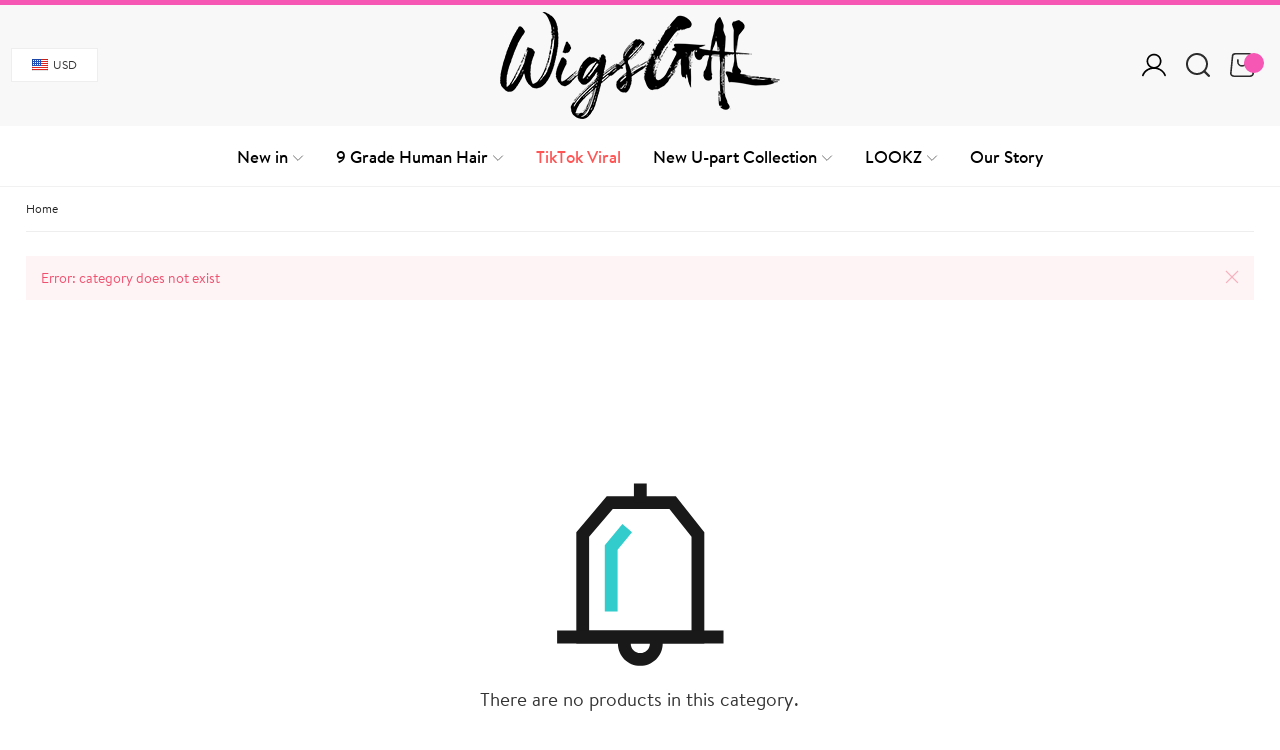

--- FILE ---
content_type: text/css
request_url: https://www.wigsgal.com/template/storefront/assets/css/style.css?ver=0.2631768920057
body_size: 22991
content:
/*@font-face {
    font-family: 'NeutraText-BookAlt';
    font-style: normal;
    font-weight: normal;
    src: local('NeutraText-BookAlt'), url('../fonts/neutra/neutra-text-alt-587261020eccb.woff') format('woff');
}
@font-face {
    font-family: 'NeutraText';
    font-style: normal;
    font-weight: 300;
    src: local('NeutraText-Light'), url('../fonts/neutra/neutra-text-light-5872613aeda5b.woff') format('woff');
}
@font-face {
    font-family: 'NeutraText';
    font-style: normal;
    font-weight: 400;
    src: local('NeutraTextTF-Book'), url('../fonts/neutra/neutra-text-tf-5871e0b0704ed.woff') format('woff');
}
@font-face {
    font-family: 'NeutraText';
    font-style: normal;
    font-weight: 600;
    src: local('NeutraText-Bold'), url('../fonts/neutra/neutra-text-bold-5871e1605afa2.woff') format('woff');
}
@font-face {
    font-family: 'NeutraText';
    font-style: italic;
    font-weight: 600;
    src: local('NeutraText-BoldItalic'), url('../fonts/neutra/neutra-text-bold-italic-5872615974382.woff') format('woff');
}*/
@font-face{font-family:"LL Circular";src:url("../fonts/medschool/lineto-circular-bold.eot");src:url("../fonts/medschool/lineto-circular-bold-.eot#iefix") format("embedded-opentype"),url("../fonts/medschool/lineto-circular-bold.woff2") format("woff2"),url("../fonts/medschool/lineto-circular-bold.woff") format("woff");font-weight:700;font-style:normal}@font-face{font-family:"LL Circular";src:url("../fonts/medschool/lineto-circular-book.eot");src:url("../fonts/medschool/lineto-circular-book-.eot#iefix") format("embedded-opentype"),url("../fonts/medschool/lineto-circular-book.woff2") format("woff2"),url("../fonts/medschool/lineto-circular-book.woff") format("woff");font-weight:400;font-style:normal}@font-face{font-family:"LL Circular";src:url("../fonts/medschool/lineto-circular-medium.eot");src:url("../fonts/medschool/lineto-circular-medium-.eot#iefix") format("embedded-opentype"),url("../fonts/medschool/lineto-circular-medium.woff2") format("woff2"),url("../fonts/medschool/lineto-circular-medium.woff") format("woff");font-weight:500;font-style:normal}

@font-face {
	font-family:Brandon;
	src:url("../fonts/brandon/2D7E1D_0_0.eot");
	src:url("../fonts/brandon/2D7E1D_0_0-.eot#iefix") format('embedded-opentype'),url("../fonts/brandon/2D7E1D_0_0.woff2") format('woff2'),url("../fonts/brandon/2D7E1D_0_0.woff") format('woff'),url("../fonts/brandon/2D7E1D_0_0.ttf") format('truetype'),url("../fonts/brandon/2D7E1D_0_0.svg#wf") format('svg');
	font-weight:600;
	font-style:italic
}
@font-face {
	font-family:Brandon;
	src:url("../fonts/brandon/2D7E1D_1_0.eot");
	src:url("../fonts/brandon/2D7E1D_1_0-.eot#iefix") format('embedded-opentype'),url("../fonts/brandon/2D7E1D_1_0.woff2") format('woff2'),url("../fonts/brandon/2D7E1D_1_0.woff") format('woff'),url("../fonts/brandon/2D7E1D_1_0.ttf") format('truetype'),url("../fonts/brandon/2D7E1D_1_0.svg#wf") format('svg');
	font-weight:600;
	font-style:normal
}
@font-face {
	font-family:Brandon;
	src:url("../fonts/brandon/2D7E1D_2_0.eot");
	src:url("../fonts/brandon/2D7E1D_2_0-.eot#iefix") format('embedded-opentype'),url("../fonts/brandon/2D7E1D_2_0.woff2") format('woff2'),url("../fonts/brandon/2D7E1D_2_0.woff") format('woff'),url("../fonts/brandon/2D7E1D_2_0.ttf") format('truetype'),url("../fonts/brandon/2D7E1D_2_0.svg#wf") format('svg');
	font-weight:800;
	font-style:italic
}
@font-face {
	font-family:Brandon;
	src:url("../fonts/brandon/2D7E1D_3_0.eot");
	src:url("../fonts/brandon/2D7E1D_3_0-.eot#iefix") format('embedded-opentype'),url("../fonts/brandon/2D7E1D_3_0.woff2") format('woff2'),url("../fonts/brandon/2D7E1D_3_0.woff") format('woff'),url("../fonts/brandon/2D7E1D_3_0.ttf") format('truetype'),url("../fonts/brandon/2D7E1D_3_0.svg#wf") format('svg');
	font-weight:800;
	font-style:normal
}
@font-face {
	font-family:Brandon;
	src:url("../fonts/brandon/2D7E1D_4_0.eot");
	src:url("../fonts/brandon/2D7E1D_4_0-.eot#iefix") format('embedded-opentype'),url("../fonts/brandon/2D7E1D_4_0.woff2") format('woff2'),url("../fonts/brandon/2D7E1D_4_0.woff") format('woff'),url("../fonts/brandon/2D7E1D_4_0.ttf") format('truetype'),url("../fonts/brandon/2D7E1D_4_0.svg#wf") format('svg');
	font-weight:200;
	font-style:italic
}
@font-face {
	font-family:Brandon;
	src:url("../fonts/brandon/2D7E1D_5_0.eot");
	src:url("../fonts/brandon/2D7E1D_5_0-.eot#iefix") format('embedded-opentype'),url("../fonts/brandon/2D7E1D_5_0.woff2") format('woff2'),url("../fonts/brandon/2D7E1D_5_0.woff") format('woff'),url("../fonts/brandon/2D7E1D_5_0.ttf") format('truetype'),url("../fonts/brandon/2D7E1D_5_0.svg#wf") format('svg');
	font-weight:200;
	font-style:normal
}
@font-face {
	font-family:Brandon;
	src:url("../fonts/brandon/2D7E1D_6_0.eot");
	src:url("../fonts/brandon/2D7E1D_6_0-.eot#iefix") format('embedded-opentype'),url("../fonts/brandon/2D7E1D_6_0.woff2") format('woff2'),url("../fonts/brandon/2D7E1D_6_0.woff") format('woff'),url("../fonts/brandon/2D7E1D_6_0.ttf") format('truetype'),url("../fonts/brandon/2D7E1D_6_0.svg#wf") format('svg');
	font-weight:300;
	font-style:italic
}
@font-face {
	font-family:Brandon;
	src:url("../fonts/brandon/2D7E1D_7_0.eot");
	src:url("../fonts/brandon/2D7E1D_7_0-.eot#iefix") format('embedded-opentype'),url("../fonts/brandon/2D7E1D_7_0.woff2") format('woff2'),url("../fonts/brandon/2D7E1D_7_0.woff") format('woff'),url("../fonts/brandon/2D7E1D_7_0.ttf") format('truetype'),url("../fonts/brandon/2D7E1D_7_0.svg#wf") format('svg');
	font-weight:300;
	font-style:normal
}
@font-face {
	font-family:Brandon;
	src:url("../fonts/brandon/2D7E1D_8_0.eot");
	src:url("../fonts/brandon/2D7E1D_8_0-.eot#iefix") format('embedded-opentype'),url("../fonts/brandon/2D7E1D_8_0.woff2") format('woff2'),url("../fonts/brandon/2D7E1D_8_0.woff") format('woff'),url("../fonts/brandon/2D7E1D_8_0.ttf") format('truetype'),url("../fonts/brandon/2D7E1D_8_0.svg#wf") format('svg');
	font-weight:400;
	font-style:normal
}
@font-face {
	font-family:Brandon;
	src:url("../fonts/brandon/2D7E1D_9_0.eot");
	src:url("../fonts/brandon/2D7E1D_9_0-.eot#iefix") format('embedded-opentype'),url("../fonts/brandon/2D7E1D_9_0.woff2") format('woff2'),url("../fonts/brandon/2D7E1D_9_0.woff") format('woff'),url("../fonts/brandon/2D7E1D_9_0.ttf") format('truetype'),url("../fonts/brandon/2D7E1D_9_0.svg#wf") format('svg');
	font-weight:100;
	font-style:italic
}
@font-face {
	font-family:Brandon;
	src:url("../fonts/brandon/2D7E1D_A_0.eot");
	src:url("../fonts/brandon/2D7E1D_A_0-.eot#iefix") format('embedded-opentype'),url("../fonts/brandon/2D7E1D_A_0.woff2") format('woff2'),url("../fonts/brandon/2D7E1D_A_0.woff") format('woff'),url("../fonts/brandon/2D7E1D_A_0.ttf") format('truetype'),url("../fonts/brandon/2D7E1D_A_0.svg#wf") format('svg');
	font-weight:100;
	font-style:normal
}
@font-face {
	font-family:Brandon;
	src:url("../fonts/brandon/2D7E1D_B_0.eot");
	src:url("../fonts/brandon/2D7E1D_B_0-.eot#iefix") format('embedded-opentype'),url("../fonts/brandon/2D7E1D_B_0.woff2") format('woff2'),url("../fonts/brandon/2D7E1D_B_0.woff") format('woff'),url("../fonts/brandon/2D7E1D_B_0.ttf") format('truetype'),url("../fonts/brandon/2D7E1D_B_0.svg#wf") format('svg');
	font-weight:400;
	font-style:italic
}

html {
    -webkit-text-size-adjust: 100%;
    -moz-text-size-adjust: 100%;
    -ms-text-size-adjust: 100%;
    text-size-adjust: 100%
}

body {
    font: 65.5%/1  'Brandon', sans-serif;
    font-weight: 300;
}

#app,
#footer {
    font-size: .82rem;
}

input,
textarea,
select,
a,
button {
    outline: none;
    font-family: 'Brandon' , sans-serif !important;
    -webkit-appearance: none;
    -moz-appearance: none;
}

i,
em {
    font-style: normal;
}

#noscript {
    margin: 10px auto;
}

.wrapper {
    max-width: 96%;
    margin: 0 auto;
    position: relative;
}

.wrapper-inner {
    max-width: 1200px;
    margin: 0 auto;
    position: relative;
}
.wrapper-grid {
    max-width: 1230px;
    margin: 0 auto;
    position: relative;
}

header .wrapper{
    max-width: 96%;
}
header .wrapper-grid{
    max-width: calc(96% + 30px);
}

.uk-logo img {
    width: 280px;
}

#modal-search {
    background: rgba(255, 255, 255, .95);
}

.navbar-search {
    margin-left: 20px;
}

#header .uk-navbar-nav>li>a,
#header .uk-navbar-item,
#header .uk-navbar-toggle {
    height: 76px;
    min-height: 76px;
}
#mainnav{
    width: 100%;
    align-items: center;
    justify-content: center;
}
#mainnav * {
    box-sizing: border-box;
}

#mainnav>li>.uk-navbar-dropdown {
    top: 59px !important;
    background: #fff;
    padding: 0;
    overflow: hidden;
    box-shadow: 0 10px 15px rgba(0, 0, 0, .05);
    margin:0;
    border:1px solid #f657b4;
    border-bottom-width:2px;
    min-width: 100%;
    width: 100%;
}
#mainnav>li>.ui-dropdown-width-max-3{
    min-width: 35rem;
}
#mainnav>li>.ui-dropdown-width-max-2{
    min-width: 25rem;
}
#mainnav>li .uk-navbar-dropdown-grid>div {
    border-right: 1px solid #eee;
}

#mainnav>li>.uk-navbar-dropdown .first-white-navlist {
    height: 100%;
    padding-bottom: 100px;
    margin-bottom: -100px;
}

#mainnav>li>.uk-navbar-dropdown .first-white-navlist li {
    padding: .2rem 0;
}

#mainnav>li>.uk-navbar-dropdown .first-white-navlist li a {
    color: #000;
    font-weight: 400;
}

#mainnav>li>.uk-navbar-dropdown .subdropdown-inner ul {
    box-sizing: border-box;
    padding:0;
    margin-top: 0.3rem;
}
#mainnav>li>.uk-navbar-dropdown ul{
    padding:1rem;
    margin:0;
}
#mainnav>li>.uk-navbar-dropdown ul .subdropdown-title{
    font-weight: 500;
    color: #000;
    font-size: .8rem;
    text-transform: uppercase;
    padding-bottom: .5rem;
}
#mainnav>li>.uk-navbar-dropdown ul li {
    line-height: 1;
    padding: .1rem 0;
}

#mainnav>li>.uk-navbar-dropdown ul li a {
    color: #555;
    transition: all .3s;
    display: block;
    position: relative;
    font-size: 14px;
}

#mainnav>li>.uk-navbar-dropdown ul .uk-nav-header {
    font-weight: 600;
    color: #000;
    font-size: .8rem;
    margin-bottom: .5rem;
}

#mainnav>li .uk-navbar-dropdown-grid {
    margin-left: 0;
}

#mainnav>li .uk-navbar-dropdown-grid> :not(.uk-first-column)::before {
    display: none;
}

#mainnav>li .uk-navbar-dropdown-grid>* {
    padding-left: 0;
}

#mainnav>li {
    position: relative;
}

#mainnav>li>a {
    font-size: .9rem;
    position: relative;
    z-index: 1;
}

.modal-navbar-search .uk-input {
    font-size: 15px;
    height: 60px;
    line-height: 60px;
    color: #000;
    width: 100%;
    border-width: 0 0 1px;
    border-color: #000;
    padding: 0;
    background: transparent;
}

.uk-modal-body.modal-navbar-search {
    padding: 10px 20px;
}

.modal-navbar-search form {
    position: relative;
}

.modal-navbar-search .uk-button {
    padding: 0;
    position: absolute;
    top: 10px;
    right: 0;
    background: transparent;
}

.modal-navbar-search .uk-button .uk-icon {
    color: #000;
}

.modal-navbar-search .uk-button:hover span {
    color: #f657b4;
}

.form-group {
    margin-bottom: 10px;
}

.form-label {
    font-size: 14px;
}

.uk-open>.modal-navbar-search {
    border-radius: 0;
    background: transparent;
}

.font-small {
    font-size: 12px;
}

#header {
    border-bottom: 1px solid #f1f1f1;
    margin-bottom: 1rem;
    border-top: 5px solid #f657b4;
}
#index #header{
    border-bottom:none;
    margin-bottom: 0;
}

#header .uk-navbar-dropdown {
    /* top: 44px !important; */
    box-shadow: 0 6px 12px 0 rgba(0, 0, 0, .04);
    border-top-color: #fff;
}

#header .uk-navbar-nav a:hover {
    color: #f657b4;
}

#header .uk-navbar-nav>li>a {
    padding: 0 15px;
    font-size: 17px;
    border:1px solid transparent;
    border-bottom: none;
    font-weight: 500;
    transition:none;
    border-top-width: 2px;
    height: 60px;
    min-height: 60px;
}
#header .uk-navbar-nav>li>a.uk-open{
    border-color: #f657b4;
    position: relative;
    z-index: 99999;
    background: white;
}
#header .uk-navbar-nav a {
    color: #000;
}

#header .uk-navbar-dropdown {
    padding: 15px 20px;
}

#header .uk-navbar-nav>li>a .uk-icon {
    color: #555;
}

#header .uk-navbar-nav>li>a .uk-icon svg {
    width: 16px;
    position: relative;
    top: 1px;
    left: 2px;
}

#header .uk-navbar-item .uk-navbar-item-child {
    margin-left: 20px;
    color: #333;
}

.header-top {
    text-align: right;
    background: white;
    border-bottom: 1px solid #f8f8f8;
}

.header-top .wrapper .header-items {
    float: right;
    overflow: auto;
}

.header-item {
    text-align: left;
    margin-left: 12px;
}

.header-item .uk-icon {
    float: left;
    margin: 6px 3px 0 0;
}

.header-item .uk-icon svg {
    width: 14px;
}

.header-item,
.header-item button,
.header-item a {
    font-size: 12px;
    border: none;
    padding: 0;
    color: #333;
    text-transform: uppercase;
}


#header .header-item>a{
    background: white;
    border:1px solid #eee;
}
#header .header-item>a:hover, #header .header-item>a.uk-open{
    border:1px solid #f657b4;
    background: #f657b4;
    color: white;
}
#header .wrapper>.header-item {
    margin: 0;
}
#header .header-item{
    margin: 0;
}
.uk-navbar{
    align-items: center;
}
#header .header-item>a {
    float: right;
    line-height: 2rem;
    padding: 0 20px;
    margin: 0;
    border-right: 1px solid #eee;
    cursor: pointer;
    font-weight: 300;
}

#header .wrapper .header-item:first-child>a {
    padding-right: 0;
    border: none !important;
}

.header-bottom {
    padding-bottom: 10px;
    z-index: 600;
    padding: 1.4rem 0;
    background: #f8f8f8;
}

#header .header-items .uk-dropdown {
    margin-top: 0;
    text-align: center;
    box-shadow: 0 8px 12px rgba(0, 0, 0, 0.15);
}

#header .header-items #header-currency .uk-dropdown .uk-dropdown-nav li.uk-nav-divider {
    margin: 10px 0;
}

#header .header-items #header-currency .uk-dropdown .uk-dropdown-nav li.uk-nav-divider:last-child {
    display: none;
}

#header .header-items #header-currency .uk-dropdown .uk-dropdown-nav li a {
    color: #000;
}

.header-promotion-text {
    color: #ddd !important;
    line-height: 2rem;
}

.hot-animation {
    height: 110px;
    width: 110px;
    position: absolute;
    top: -47px;
    right: -25px;
    -webkit-transform-origin: 50%;
    -ms-transform-origin: 50%;
    transform-origin: 50%;
    -webkit-transform: scale(.5);
    -ms-transform: scale(.5);
    transform: scale(.5);
    background-image: url(../images/hot_animation.png);
    -webkit-animation: hotanimation 2.12s steps(1) 0s infinite normal none;
    animation: hotanimation 2.12s steps(1) 0s infinite normal none;
}

@-webkit-keyframes hotanimation {
    0% {
        background-position: 0 0
    }
    1.89% {
        background-position: -110px 0
    }
    3.77% {
        background-position: -220px 0
    }
    5.66% {
        background-position: -330px 0
    }
    7.55% {
        background-position: -440px 0
    }
    9.43% {
        background-position: -550px 0
    }
    11.32% {
        background-position: -660px 0
    }
    13.21% {
        background-position: -770px 0
    }
    15.09% {
        background-position: -880px 0
    }
    16.98% {
        background-position: -990px 0
    }
    18.87% {
        background-position: -1100px 0
    }
    20.75% {
        background-position: -1210px 0
    }
    22.64% {
        background-position: -1320px 0
    }
    24.53% {
        background-position: -1430px 0
    }
    26.42% {
        background-position: -1540px 0
    }
    28.30% {
        background-position: -1650px 0
    }
    30.19% {
        background-position: -1760px 0
    }
    32.08% {
        background-position: -1870px 0
    }
    33.96% {
        background-position: -1980px 0
    }
    35.85% {
        background-position: -2090px 0
    }
    37.74% {
        background-position: -2200px 0
    }
    39.62% {
        background-position: -2310px 0
    }
    41.51% {
        background-position: -2420px 0
    }
    43.40% {
        background-position: -2530px 0
    }
    45.28% {
        background-position: -2640px 0
    }
    47.17% {
        background-position: -2750px 0
    }
    49.06% {
        background-position: -2860px 0
    }
    50.94% {
        background-position: -2970px 0
    }
    52.83% {
        background-position: -3080px 0
    }
    54.72% {
        background-position: -3190px 0
    }
    56.60% {
        background-position: -3300px 0
    }
    58.49% {
        background-position: -3410px 0
    }
    60.38% {
        background-position: -3520px 0
    }
    62.26% {
        background-position: -3630px 0
    }
    64.15% {
        background-position: -3740px 0
    }
    66.04% {
        background-position: -3850px 0
    }
    67.92% {
        background-position: -3960px 0
    }
    69.81% {
        background-position: 0 -110px
    }
    71.70% {
        background-position: -110px -110px
    }
    73.58% {
        background-position: -220px -110px
    }
    75.47% {
        background-position: -330px -110px
    }
    77.36% {
        background-position: -440px -110px
    }
    79.25% {
        background-position: -550px -110px
    }
    81.13% {
        background-position: -660px -110px
    }
    83.02% {
        background-position: -770px -110px
    }
    84.91% {
        background-position: -880px -110px
    }
    86.79% {
        background-position: -990px -110px
    }
    88.68% {
        background-position: -1100px -110px
    }
    90.57% {
        background-position: -1210px -110px
    }
    92.45% {
        background-position: -1320px -110px
    }
    94.34% {
        background-position: -1430px -110px
    }
    96.23% {
        background-position: -1540px -110px
    }
    98.11% {
        background-position: -1650px -110px
    }
}

@keyframes hotanimation {
    0% {
        background-position: 0 0
    }
    1.89% {
        background-position: -110px 0
    }
    3.77% {
        background-position: -220px 0
    }
    5.66% {
        background-position: -330px 0
    }
    7.55% {
        background-position: -440px 0
    }
    9.43% {
        background-position: -550px 0
    }
    11.32% {
        background-position: -660px 0
    }
    13.21% {
        background-position: -770px 0
    }
    15.09% {
        background-position: -880px 0
    }
    16.98% {
        background-position: -990px 0
    }
    18.87% {
        background-position: -1100px 0
    }
    20.75% {
        background-position: -1210px 0
    }
    22.64% {
        background-position: -1320px 0
    }
    24.53% {
        background-position: -1430px 0
    }
    26.42% {
        background-position: -1540px 0
    }
    28.30% {
        background-position: -1650px 0
    }
    30.19% {
        background-position: -1760px 0
    }
    32.08% {
        background-position: -1870px 0
    }
    33.96% {
        background-position: -1980px 0
    }
    35.85% {
        background-position: -2090px 0
    }
    37.74% {
        background-position: -2200px 0
    }
    39.62% {
        background-position: -2310px 0
    }
    41.51% {
        background-position: -2420px 0
    }
    43.40% {
        background-position: -2530px 0
    }
    45.28% {
        background-position: -2640px 0
    }
    47.17% {
        background-position: -2750px 0
    }
    49.06% {
        background-position: -2860px 0
    }
    50.94% {
        background-position: -2970px 0
    }
    52.83% {
        background-position: -3080px 0
    }
    54.72% {
        background-position: -3190px 0
    }
    56.60% {
        background-position: -3300px 0
    }
    58.49% {
        background-position: -3410px 0
    }
    60.38% {
        background-position: -3520px 0
    }
    62.26% {
        background-position: -3630px 0
    }
    64.15% {
        background-position: -3740px 0
    }
    66.04% {
        background-position: -3850px 0
    }
    67.92% {
        background-position: -3960px 0
    }
    69.81% {
        background-position: 0 -110px
    }
    71.70% {
        background-position: -110px -110px
    }
    73.58% {
        background-position: -220px -110px
    }
    75.47% {
        background-position: -330px -110px
    }
    77.36% {
        background-position: -440px -110px
    }
    79.25% {
        background-position: -550px -110px
    }
    81.13% {
        background-position: -660px -110px
    }
    83.02% {
        background-position: -770px -110px
    }
    84.91% {
        background-position: -880px -110px
    }
    86.79% {
        background-position: -990px -110px
    }
    88.68% {
        background-position: -1100px -110px
    }
    90.57% {
        background-position: -1210px -110px
    }
    92.45% {
        background-position: -1320px -110px
    }
    94.34% {
        background-position: -1430px -110px
    }
    96.23% {
        background-position: -1540px -110px
    }
    98.11% {
        background-position: -1650px -110px
    }
}

.svg-icon svg {
    width: 1.5rem;
    height: 1.5rem;
}
.mod-desc{
    line-height: 1.8;
    padding-bottom: 1rem;
    font-size: .86rem;
}
.uk-offcanvas-flip .uk-offcanvas {
    background: rgba(0, 0, 0, .5);
}

.uk-tab>*::before {
    content: "";
    display: inline-block;
    width: 1px;
    height: 20px;
    background: #ddd;
    float: left;
    margin-top: 5px;
    margin-left: -8px;
}

.uk-tab>*:first-child::before {
    display: none;
}

.uk-tab>*>a {
    text-transform: none;
    font-size: 1.3rem;
}

.uk-tab>.uk-active>a {
    border-color: #000;
}

.mod-home-products .uk-tab::before {
    display: none;
}

.mod-home-products .uk-tab>*>a {
    padding: 0 0 5px;
    margin: 0 10px;
    font-weight: 500;
}

.mod-home-products .uk-slider-items,
.uk-slider-items {
    margin-left: -20px;
}

.uk-slider-items>* {
    padding-left: 20px;
}

.uk-slider-items img {
    width: 100%;
}

.card-header {
    color: #000;
    font-size: .85rem;
}

.card-header .card-title {
    line-height: 1.4;
    margin: .5rem 0;
    font-size: 12px;
    color: #666;
    letter-spacing: 0.1px;
    font-weight: 400;
}

.card-header .card-title i {
    color: #f55;
    border-bottom: 1px dotted #f55;
}

.price {
    font-weight: 500;
}

.price,
.old_price {
    color: #ec6a6a;
    font-family: 'Google Sans';
    font-weight: 900;
}

.old_price {
    color: #999;
    text-decoration: line-through;
    margin-left: 3px;
}

.USD_flag,
.EUR_flag,
.GBP_flag,
.CNY_flag,
.RUB_flag,
.JPY_flag,
.CAD_flag,
.AUD_flag,
.HKD_flag,
.CHF_flag,
.MXN_flag,
.NOK_flag,
.SEK_flag,
.BRL_flag,
.PLN_flag,
.DKK_flag,
.ARS_flag,
.SAR_flag,
.SGD_flag,
.USD_flag_top,
.EUR_flag_top,
.GBP_flag_top,
.CNY_flag_top,
.RUB_flag_top,
.JPY_flag_top,
.CAD_flag_top,
.AUD_flag_top,
.HKD_flag_top,
.CHF_flag_top,
.MXN_flag_top,
.NOK_flag_top,
.SEK_flag_top,
.BRL_flag_top,
.PLN_flag_top,
.DKK_flag_top,
.ARS_flag_top,
.SAR_flag_top,
.SGD_flag_top {
    float: none;
    display: inline-block;
    margin-top: -3px;
    margin-right: 2px;
    width: 16px;
    height: 12px;
    line-height: 0;
    font-size: 0;
    overflow: hidden;
    background: url(../images/country_flag.png) no-repeat;
    background-size: cover;
    vertical-align: middle;
}

.USD_flag,
.USD_flag_top {
    background-position: left top
}

.EUR_flag,
.EUR_flag_top {
    background-position: left -12px
}

.JPY_flag,
.JPY_flag_top {
    background-position: left -24px
}

.GBP_flag,
.GBP_flag_top {
    background-position: left -36px
}

.CAD_flag,
.CAD_flag_top {
    background-position: left -48px
}

.AUD_flag,
.AUD_flag_top {
    background-position: left -60px
}

.CHF_flag,
.CHF_flag_top {
    background-position: left -72px
}

.HKD_flag,
.HKD_flag_top {
    background-position: left -84px
}

.CNY_flag,
.CNY_flag_top {
    background-position: left -96px
}

.DKK_flag,
.DKK_flag_top {
    background-position: left -156px
}

.RUB_flag,
.RUB_flag_top {
    background-position: left -180px
}

.MXN_flag,
.MXN_flag_top {
    background-position: left -192px
}

.NOK_flag,
.NOK_flag_top {
    background-position: left -204px
}

.SEK_flag,
.SEK_flag_top {
    background-position: left -216px
}

.PLN_flag,
.PLN_flag_top {
    background-position: left -228px
}

.SAR_flag,
.SAR_flag_top {
    background-position: left -240px
}

.ARS_flag,
.ARS_flag_top {
    background-position: left -252px
}

.BRL_flag,
.BRL_flag_top {
    background-position: left -264px
}

.SGD_flag,
.SGD_flag_top {
    background-position: left -276px
}

.AED_flag,
.AED_flag_top {
    background-position: left -288px
}

.KWD_flag,
.KWD_flag_top {
    background-position: left -300px
}

.QAR_flag {
    background-position: left -312px
}

.BHD_flag {
    background-position: left -324px
}

.OMR_flag {
    background-position: left -336px
}

.NZD_flag {
    background-position: left -348px
}

.INR_flag,
.INR_flag_top {
    background-position: left -360px
}

.TWD_flag {
    background-position: left -372px
}

#app {
    min-width: 320px;
}

.header-top .uk-open {
    background: white;
    color: #f657b4;
}

#header-currency .uk-dropdown-nav .uk-nav-header {
    font-weight: 600;
    color: #000;
}

.uk-light .uk-dotnav>*>*,
.uk-section-primary:not(.uk-preserve-color) .uk-dotnav>*>*,
.uk-section-secondary:not(.uk-preserve-color) .uk-dotnav>*>*,
.uk-tile-primary:not(.uk-preserve-color) .uk-dotnav>*>*,
.uk-tile-secondary:not(.uk-preserve-color) .uk-dotnav>*>*,
.uk-card-primary.uk-card-body .uk-dotnav>*>*,
.uk-card-primary> :not([class*='uk-card-media']) .uk-dotnav>*>*,
.uk-card-secondary.uk-card-body .uk-dotnav>*>*,
.uk-card-secondary> :not([class*='uk-card-media']) .uk-dotnav>*>*,
.uk-overlay-primary .uk-dotnav>*>*,
.uk-offcanvas-bar .uk-dotnav>*>* {
    background-color: #ddd;
    border: 1px solid #ddd;
}

.uk-light .uk-dotnav>.uk-active>*,
.uk-section-primary:not(.uk-preserve-color) .uk-dotnav>.uk-active>*,
.uk-section-secondary:not(.uk-preserve-color) .uk-dotnav>.uk-active>*,
.uk-tile-primary:not(.uk-preserve-color) .uk-dotnav>.uk-active>*,
.uk-tile-secondary:not(.uk-preserve-color) .uk-dotnav>.uk-active>*,
.uk-card-primary.uk-card-body .uk-dotnav>.uk-active>*,
.uk-card-primary> :not([class*='uk-card-media']) .uk-dotnav>.uk-active>*,
.uk-card-secondary.uk-card-body .uk-dotnav>.uk-active>*,
.uk-card-secondary> :not([class*='uk-card-media']) .uk-dotnav>.uk-active>*,
.uk-overlay-primary .uk-dotnav>.uk-active>*,
.uk-offcanvas-bar .uk-dotnav>.uk-active>* {
    background-color: #333;
    border-color: #333;
}

.uk-text-heading {
    font-weight: 600;
    color: #000;
    font-size: 1.1rem;
    border-bottom: 1px solid #f1f1f1;
    padding-bottom: .5rem;
}

.uk-slider-nav.uk-dotnav {
    width: 100%;
}

.uk-slider-nav.uk-dotnav,
.uk-slider-nav.uk-dotnav * {
    display: inline-block !important;
    text-align: center;
    padding-left: 8px;
}

.uk-text-muted,
.uk-text-small {}

.mod-instagram {}

.mod-instagram>* {
    margin: 0;
}

.mod-instagram>h2.uk-heading-line {
    padding-bottom: 5px;
}

.mod-instagram>p {
    padding-bottom: 1.5rem;
    font-style: italic;
    font-size: 22px;
}

.uk-heading-icon {
    float: left;
    margin-top: 5px;
    margin-right: 3px;
}

.uk-heading-icon svg {
    width: 30px;
}

.mod-socials-items>li {
    margin-right: 1rem;
}

.mod-socials-items>li>a {
    min-height: 2rem;
    padding: 0;
    width: 2.4rem;
    border-radius: 100%;
    height: 2.4rem;
    border:2px solid #000;
}

.mod-socials-items>li>a .uk-icon svg {
    width: 1.2rem;
    fill: #333;
}

.mod-socials-items>li>a:hover,
.mod-socials-items>li>a:hover .uk-icon svg {
    color: #f657b4;
    border-color: #f657b4;
    fill: #f657b4;
}

.foter-inner .wrapper {
    padding: 3rem 0;
}

.foter-inner .uk-card>h4,
.foter-inner .uk-list {
    margin: 0;
}

.foter-inner .uk-card>h4 {
    margin-bottom: 1.3rem;
    text-transform: uppercase;
    color: #000;
    font-size: 13px;
    font-weight: 600;
}

.foter-inner .uk-list li {
    margin: 6px 0 0;
}

.foter-inner .uk-list li a {
    font-size: 13px;
    color: #444;
    display: block;
    padding-bottom: 5px;
    margin-bottom: 5px;
    font-family:"LL Circular";
}

.foter-inner .uk-list li a:hover {
    color: #000;
}

.foter-inner .uk-text-small {
    font-size: 12px;
    margin-bottom: .8rem;
    color: #aaa;
    line-height: 1.3;
}

.foter-inner form {
    position: relative;
}

.foter-inner .uk-inline {
    width: 100%;
}

.foter-inner .uk-input {
    font-size: .8rem;
}

.foter-inner .uk-button {
    padding: 0 5px;
    position: absolute;
    background: #000;
    top: 1px;
    right: 1px;
    border: none;
    font-size: 12px;
    display: block;
    height: 38px;
    width: 40px;
}

.foter-inner .uk-button:hover {
    color: #f657b4;
}

.footer-copyright {
    padding: 1rem 0;
    text-align: center;
    width: 100%;
    background: #e6e6e6;
}
.footer-copyright ul li{
    display: inline;
    padding: 0 .3rem;
    font-size: 12px;
}
.footer-copyright,
.footer-copyright small a {
    color: #999;
}

.image-respond {
    max-width: 100%;
    width: 100%;
    transition: all .3s;
}

.page-header {
    padding: 0 0 20px;
}

.page-header>* {
    margin: 0;
}
.grecaptcha-badge{
    display: none !important;
}

.ui-breadcrumb {
    font-size: 12px;
    border-bottom: 1px solid #eee;
    padding-bottom: 1rem;
    margin-bottom: 1.5rem;
}
.ui-breadcrumb li{
    display: inline;
    list-style: none;
}

.ui-breadcrumb>*>* {
    font-size: 12px;
    font-family: 'LL Circular';
}
.ui-breadcrumb .navigation-pipe{
    padding:0 .4rem;
    color: #999;
}

.ui-breadcrumb> :nth-child(n+2):not(.uk-first-column)::before {
    margin: 0 10px;
}

.ui-breadcrumb .uk-icon {
    float: left;
    margin-top: 1px;
    margin-right: 3px;
}

.ui-breadcrumb .uk-icon svg {
    width: 13px;
}

.empty-icon svg {
    width: 12rem;
    height: 12rem
}
.page-header{
    padding:2rem 0;
    max-width: 1000px;
    text-align: center;
    margin:0 auto;
}
.page-header h1 {
    margin-bottom: .8rem;
    color: #000;
    font-weight: 600;
    font-size: 1.8rem;
    text-transform: uppercase;
}

.page-header h3 {
    font-size: .9rem;
    color: #333;
    font-weight: 300;
}

.product-item {
    position: relative;
    overflow: hidden;
}

.mod-product-tags {
    position: absolute;
    top: 10px;
    left: 10px;
    opacity: .7;
    z-index: 9;
}

.uk-label {
    display: block;
    font-size: 12px;
    margin-bottom: 4px;
}

.uk-label.on_sale {}

.empty {
    padding: 5rem 0 7rem;
}

.empty .uk-icon {
    color: #333;
}

.empty,
.empty .empty-title {}

.empty .empty-title {
    font-size: 1.2rem;
    color: #333;
}

.empty .empty-subtitle {
    color: #888 !important;
    margin-bottom: 2rem;
    font-size: .85rem;
}

.empty .empty-subtitle a {
    color: #000;
    border-bottom: 1px solid #000;
    font-weight: bold;
}

.nanoPOP .psLightboxClose {
    opacity: 0;
    width: 50px;
    height: 60px;
}

.nano-bar {
    background: #FFFF00;
    color: #000;
    text-align: center;
}

.nano-bar span,
.nano-bar a {
    margin: 0 5px;
    color: #000;
    letter-spacing: 1px;
}

.nano-bar span.pre {
    line-height: 14px;
    font-size: 11px;
    vertical-align: text-bottom;
}

.nano-bar span.code {
    text-decoration: none;
    font-weight: 900;
    font-size: 18px;
}

.nano-bar span.details {
    text-decoration: underline;
}

.nano-bar .nano-top-text {
    font-weight: 900;
    font-size: 14px;
    line-height: 26px;
}

.nano-bar .nano-bold-text {
    font-weight: 900;
    font-size: 18px;
}

.nano-bar .nano-bold-text-one-line {
    font-weight: 900;
    font-size: 19px;
    line-height: 55px;
}

.nano-bar .nano-cta {
    text-decoration: underline;
    line-height: 14px;
    font-size: 11px
}

.promo-box {
    text-align: center;
    padding: 40px;
}

.nano-barcode {
    margin: 10px;
}

.nano-barcode img {
    margin: 0 auto;
}

.promo-box {
    line-height: 14px
}

.promo-box img {
    width: 484px;
}

.nano-bar .nano-row3 {
    line-height: 24px;
    font-size: 14px;
}


/* NANO countdown */

.nano-countdown {
    padding-left: 10px;
}

@media (min-width: 768px) {}

@media (min-width: 320px) and (max-width: 767px) {
    .nano-bar .nano-bold-text-one-line {
        font-size: 12px;
        line-height: 40px;
    }
    .header-slot-free-shipping-mobile {
        display: none;
    }
    .nano-bar .nano-top-text {
        font-weight: normal;
        font-size: 14px;
        line-height: 14px;
        line-height: 16px;
        padding-top: 14px;
    }
    .nano-bar a {
        margin: 0;
    }
    .mobile-nano .free-shipping-title {
        line-height: 22px;
        text-transform: none;
    }
    .mobile-nano .free-shipping-title a {
        color: #999;
        text-decoration: underline;
    }
    .nano-bar.mens span,
    .nano-bar.mens a,
    .nano-bar.womens span,
    .nano-bar.womens a {
        margin: 0;
    }
    .nano-countdown {
        padding-left: 0px;
    }
}

.product-image-wrapper {
    position: relative;
    z-index: 0;
}

.product-item .ui-flash {
    -webkit-animation: flashTransition 1.2s ease 0s;
    -o-animation: flashTransition 1.2s ease 0s;
    animation: flashTransition 1.2s ease 0s;
    position: absolute;
    top: 0;
    width: 30%;
    height: 100%;
    content: "";
    background: -webkit-linear-gradient(left, rgba(255, 255, 255, 0) 0, rgba(255, 255, 255, .4) 50%, rgba(255, 255, 255, 0) 100%);
    background: -o-linear-gradient(left, rgba(255, 255, 255, 0) 0, rgba(255, 255, 255, .4) 50%, rgba(255, 255, 255, 0) 100%);
    background: -moz-linear-gradient(left, rgba(255, 255, 255, 0) 0, rgba(255, 255, 255, .4) 50%, rgba(255, 255, 255, 0) 100%);
    background: linear-gradient(to right, rgba(255, 255, 255, 0) 0, rgba(255, 255, 255, .4) 50%, rgba(255, 255, 255, 0) 100%);
    transform: skewX(-45deg);
    animation-iteration-count: infinite;
    -moz-animation-iteration-count: infinite;
    -webkit-animation-iteration-count: infinite;
    display: none;
}

.product-item:hover .ui-flash {
    display: block;
}

.product-item:hover .mod-product-tags {
    opacity: 1;
}

.mod-filter-wrapper {
    padding: 0 0 1.5rem;
}

.mod-filter-wrapper .uk-first-column {
    line-height: 44px;
}

.mod-filter-wrapper .choices {
    float: right;
    width: 150px;
    max-width: 150px;
}

.mod-filter-sort-select {
    max-width: 278px;
    float: right;
    font-size: 13px;
}

.product-count,
.mod-filter-button {
    color: #000;
    font-size: 1.2rem;
    float: left;
}

.product-count {
    font-weight: 200;
    font-size: 1rem;
}

.mod-filter-button {
    margin-right: 1rem;
    border: 1px solid #e5e5e5;
    font-size: 1rem;
}

.uk-pagination {
    margin-left: -10px;
}

.uk-pagination>* {
    padding-left: 10px;
}

#pagination .page-item>a,
#pagination .page-item>span {
    display: inline-block;
    width: 40px;
    height: 40px;
    line-height: 40px;
    text-align: center;
    border: 1px solid #555;
    border-radius: 100%;
    color: #000;
}

#pagination .page-item.active>* {
    border-color: #f657b4;
    color: #f657b4;
}

#pagination .page-item>span,
#pagination .page-item.disabled>span {
    border-color: #999;
    color: #999;
}

#pagination .page-item svg {
    width: 11px;
    top: -2px;
    position: relative;
}

#ero404 {
    min-height: 30rem;
    padding: 5rem 1rem 3rem;
}

#ero404 h1 {
    font-size: 5rem;
    color: #000;
}

#ero404 h3 {
    font-size: 1.2rem;
}

.uk-offcanvas-bar {
    background: rgba(255, 255, 255, .97);
    box-shadow: 0 10px 10px rgba(0, 0, 0, .1);
    overflow-x: hidden;
}

.uk-offcanvas-bar * {
    color: #333 !important;
}

.filterGroup {}

.filterGroup .filterEntry {
    padding-bottom: .8rem;
    margin-bottom: .8rem;
    border-bottom: 1px solid #eee;
    -webkit-touch-callout: none;
    -webkit-user-select: none;
    -khtml-user-select: none;
    -moz-user-select: none;
    -ms-user-select: none;
    user-select: none;
}

.filterGroup .filterEntry h3 {
    font-size: 1rem;
    font-weight: 500;
    color: #000 !important;
    margin-bottom: 0;
    cursor: pointer;
}

.filterGroup .filterEntry h3 .uk-icon {
    float: right;
    transition: all .3s;
}

.filterGroup .filterEntry h3 .uk-icon svg {}

.filterGroup .filterEntry h3 .uk-icon svg polyline {
    color: #aaa !important;
}

.filterGroup .filterEntry .features {
    margin-top: .8rem;
    margin-bottom: 0;
    max-height: 20rem;
    overflow-y: auto;
}

.filterGroup .filterEntry.filter-close .features {
    display: none;
}

.filterGroup .filterEntry.filter-close h3 .uk-icon {
    transform: rotate(-180deg);
    -ms-transform: rotate(-180deg);
}

.filterGroup .filterEntry .features::-webkit-scrollbar {
    width: 3px!important
}

.filterGroup .filterEntry .features::-webkit-scrollbar-thumb {
    border-radius: 3px;
    background-color: #e0e0e0
}

.filterGroup .filterEntry .features::-webkit-scrollbar-track {
    margin-top: 0;
    margin-bottom: 0;
    border-radius: 3px;
    background-color: #f7f8fa
}

.filterGroup .filterEntry .features li {
    margin: 0 0 10px !important;
}

.filterGroup .filterEntry .features li a {
    width: 100%;
    display: block;
    font-size: 12px;
    padding: 4px 0;
    border-radius: 0px;
    text-align: left;
    box-sizing: border-box;
    color: #555 !important;
    font-family: 'FUTURA_LT_BOOK' !important;
}

.filterGroup .filterEntry .features li a svg {
    float: left;
    width: 14px;
    height: 14px;
    ;
    margin-top: 0;
    margin-right: 4px;
}

.filterGroup .filterEntry .features li a svg path {
    fill: rgba(0, 0, 0, .2);
}

.filterGroup .filterEntry .features li a .count {
    padding-left: 4px;
    float: right;
    color: #919191 !important;
}

.filterGroup .filterEntry .features li a .count span {
    color: #919191 !important;
}

.filterGroup .filterEntry .features li .filter-color {
    display: inline-block;
    width: 20px;
    height: 20px;
    border-radius: 100%;
    float: left;
    margin-right: 4px;
    margin-top: -1px;
}

.filterGroup .filterEntry .features li.selected a,
.filterGroup .filterEntry .features li.selected svg path {
    color: #000 !important;
    fill: #000;
    font-weight: 500;
}

.filterGroup .filterEntry .features li.selected a .count,
.filterGroup .filterEntry .features li.selected a .pCount {
    color: #000 !important;
}

.swiper-button-prev,
.swiper-button-next {
    background: none;
    width: 40px;
    height: 40px;
    margin-top: -20px;
}

.swiper-button-prev .uk-icon,
.swiper-button-next .uk-icon {
    color: rgba(0, 0, 0, .7);
}

.product-thumbs {
    margin-bottom: .5rem;
    position: relative;
    overflow: hidden;
}
.gallery-top{
    margin-left: 120px;
}
.gallery-thumbs {
    width: 100px;
    height: auto;
    margin: 0;
    position: absolute;
    left:0;
    top:0;
}

.gallery-top .swiper-button-prev,
.gallery-top .swiper-button-next {
    opacity: 0;
    transition: opacity .3s;
}

.gallery-top:hover .swiper-button-prev,
.gallery-top:hover .swiper-button-next {
    opacity: 1;
}

.gallery-thumbs .swiper-slide {
    width: 100px;
    float: none;
    height: auto !important;
    opacity: .5;
}

.gallery-thumbs .swiper-slide-thumb-active {
    opacity: 1;
}

.gallery-thumbs .swiper-slide img {
    display: block;
}

.swiper-button-product-thumb-navigation {
    position: absolute;
    bottom: 0;
    right: 0;
    width: 100px;
    display: none;
}

.swiper-button-product-thumb-next,
.swiper-button-product-thumb-prev {
    background: #f8f8f8;
    width: 28px;
    height: 28px;
    margin-top: -14px;
    padding: 5px;
}

.product-title {
    font-size: 1rem;
    display: block;
    margin: 0 0 1.4rem;
    font-weight: 400;
    color: #333 !important;
    letter-spacing: .1rem;
    text-transform: uppercase;
    line-height: 1.6;
}

.product-title {
    font-size: 1rem;
    display: block;
    margin: 0 0 1rem;
    color: #000 !important;
    font-family:"LL Circular", "Helvetica Neue", Arial, "Lucida Grande", sans-serif;
}

#present_price .price {
    font-size: 1.5rem;
    font-weight: 600;
}

#present_price .old_price {
    font-size: .9rem;
    color: #999;
    font-weight: 300;
}

.quantity-buy {
    width: 100%;
    max-width: 13.7rem;
}

.spinner {
    height: 40px;
    width: 100%;
    overflow: hidden;
    *zoom: 1;
    border: 1px solid #ddd;
    box-sizing: border-box;
    border-radius: 3px;
}

.spinner * {
    box-sizing: border-box;
}

.spinner button,
.spinner a,
.spinner .value {
    text-align: center;
    display: block;
    float: left;
    height: 100%;
    line-height: 40px;
    margin: 0
}

.spinner button,
.spinner a {
    border: 0;
    width: 50px;
    color: #000;
    padding: 0;
    outline: 0;
    background: #fff;
    display: inline-block;
    line-height: 40px;
    background-image: -webkit-linear-gradient(90deg, #eee, #fff);
    transition: all .3s;
    overflow: hidden;
}

.spinner button:hover,
.spinner a:hover {
    background-image: -webkit-linear-gradient(90deg, #fff, #eee);
}

.spinner button:first-child,
.spinner a:first-child {
    border-right: 1px solid #ddd;
    border-radius: 3px 0 0 3px;
}

.spinner button:last-child,
.spinner a:last-child {
    border-left: 1px solid #ddd;
    border-radius: 0 3px 3px 0;
}

.spinner .decrease {
    cursor: pointer;
}

.spinner .decrease[disabled] {
    cursor: default;
    color: #aaa;
}

.spinner .increase {
    cursor: pointer;
}

.spinner .value {
    font-size: 1rem;
    width: calc( 100% - 100px);
    height: 40px;
    border: 0;
    color: #000;
    padding: 0;
}

.spinner .value.passive {
    background-position: 0 -25px;
    color: #919191;
}

.spinner .error,
.spinner .invalid {
    background: #f66;
    color: #fff !important;
}

#addtocart-button {
    width: 100%;
    text-transform: uppercase;
}
.product-extra-detail .uk-tab{
    margin-top: 1.5rem;
}
.product-extra-detail .uk-tab>*::before {
    display: none;
}

.product-extra-detail .uk-tab>*>a {
    font-size: .90rem;
    font-weight: 500;
    color: #333;
    padding: 0 0;
    margin-bottom: 12px;
    border: none;
}

.product-extra-detail .uk-tab>.uk-active>a {
    color: #f657b4 !important;
}

.product-extra-detail .uk-switcher {
    font-size: 13px;
    padding: 0;
    line-height: 1.7;
    padding-top: .5rem;
}
.product-extra-detail .uk-switcher .rte * {
    font-size: .86rem !important;
    color: #333;
}

.product-extra-detail .uk-switcher .rte table td,
.product-extra-detail .uk-switcher .rte table td p {
    font-size: 12px !important;
    line-height: 1.3 !important;
}

.product-extra-detail p {
    margin: 0 0 10px;
}

.product-extra-detail .uk-table td {
    padding: 0;
    font-size: .85rem;
    line-height: 1.7;
    color: #333;
}

.product-extra-detail .uk-table td.label-title {}

.product-extra-detail .uk-table td.label-value {
    color: #000;
}

.product-extra-detail .uk-table.uk-table-features {
    margin-bottom: 1rem;
}

.product-extra-detail .uk-table-striped>tr:nth-of-type(odd),
.product-extra-detail .uk-table-striped tbody tr:nth-of-type(odd) {
    background: #F7F8FA;
    border: none;
}

.product-extra-detail .uk-table.uk-table-features td {
    padding: 8px;
}

.card-color {
    width: 18px;
    height: 18px;
    display: inline-block;
    border-radius: 100%;
}

.uk-cart-table th {
    font-size: 12px;
}

.uk-cart-table td.product-image {
    width: 100px;
}

.uk-cart-table th,
.uk-cart-table td {
    vertical-align: middle;
    padding: 25px 0;
}

.uk-cart-total-table td {
    padding: 10px 0;
    font-size: 14px;
}

.uk-cart-total-table .price {
    font-size: 1rem;
}

.mod-cart-bottom {
    padding-top: 2rem;
    border-top: 1px solid #eee;
}

.uk-button-large {
    text-transform: uppercase;
}

#uk-button-checkout {
    font-size: 1.1rem;
    width: 380px;
    max-width: 100%;
    padding: 5px 20px;
}

#uk-button-checkout:hover {
    color: #fff !important;
}

#discount_name {
    font-size: 14px;
}

.uk-button-default {
    background-color: #000;
    color: #fff;
    border: 1px solid #000;
    text-transform: uppercase;
    padding-bottom: 1px;
    font-weight: bold;
}

.uk-button-default:hover {
    background-color: #f657b4;
    color: white !important;
    border-color: #f657b4;
}

.uk-button-secondary {
    border-color: #000;
    font-weight: 600;
    text-transform: uppercase;
}

.uk-button-secondary[name="submitAddDiscount"] {
    font-size: 12px;
    background: white !important;
    padding: 0 15px;
    border: none;
    position: absolute;
    right: 0;
    top: 1px;
    right: 1px;
}

.uk-button-large {
    font-weight: bold;
}

.shopping-cart .price {
    font-size: 14px;
}

#side-cart .uk-offcanvas-bar {
    padding: 20px 20px;
}

#mcart-mz li {
    display: -webkit-flex;
    display: -ms-flexbox;
    display: flex;
    -webkit-justify-content: space-between;
    -ms-justify-content: space-between;
    justify-content: flex-start;
    padding: 1rem 0;
    border-bottom: 1px solid #eee;
}

#mcart-mz li .p-img,
#mcart-mz li .p-img a,
#mcart-mz li .p-img img {
    display: block;
    height: 50px;
    width: 50px;
    max-width: 50px;
    margin-right: 10px;
    float: left;
}

#mcart-mz li .p-trash {
    width: 40px;
    min-width: 40px;
    text-align: right;
}

#mcart-mz li .p-name {
    font-size: 12px;
    line-height: 1.5;
    width: 100%;
}

#mcart-mz li .text-customs {
    margin: 0;
    padding: 0;
}

#mcart-mz li .text-customs li {
    padding: 0;
    display: inline;
    border: none;
    padding-right: 5px;
}

#mcart-mz li .text-customs li label {
    color: #999 !important;
}

.uk-button-gocart {
    border: 1px solid #f657b4;
    background: #f657b4 !important;
    padding: 0;
    width: 100%;
    height: 50px;
    line-height: 46px;
    box-sizing: border-box;
    font-size: .8rem;
    color: white !important;
    font-weight: 600;
}

.uk-button-gocart:hover {
    background: #f05 !important;
    border-color: #f05;
    color: #fff !important;
}

#shopping-cart-discount-table {
    background: #f8f8f8;
}

#shopping-cart-discount-table td {
    font-size: .8rem;
}

.cartQuantity {
    width: 20px;
    height: 20px;
    line-height: 20px;
    min-width: 20px;
    font-size: 12px;
    position: absolute;
    right: -10px;
    top: 0;
    font-family: 'Arial';
    opacity: 1
}

.smb {
    margin-top: 1rem;
}

.auth-form {
    max-width: 800px;
}

.uk-button-full {
    width: 100%;
    line-height: 50px;
    font-size: 1rem;
}

.uk-categories-item .uk-h4 {
    display: block;
    background: rgba(255, 255, 255, 0.9);
    border-radius: 5px;
    padding: 10px 30px;
    transition: all .3s;
    font-size: 1.1rem;
    color: #000;
}

.uk-categories-item:hover .uk-h4 {
    padding: 15px 40px;
}

.uk-categories-item img {
    transition: all .3s;
}

.uk-categories-item:hover img {
    opacity: .5;
}

fieldset {
    border: none;
    padding: 0;
}

.choices,
.choices * {
    box-sizing: border-box;
}

.choices {
    position: relative;
    margin-bottom: 24px;
    font-size: 16px
}

.choices:focus {
    outline: none
}

.choices:last-child {
    margin-bottom: 0
}

.choices.is-disabled .choices__inner,
.choices.is-disabled .choices__input {
    background-color: #eaeaea;
    cursor: not-allowed;
    -webkit-user-select: none;
    -moz-user-select: none;
    -ms-user-select: none;
    user-select: none
}

.choices.is-disabled .choices__item {
    cursor: not-allowed
}

.choices[data-type*=select-one] {
    cursor: pointer
}

.choices[data-type*=select-one] .choices__inner {
    padding-bottom: 7.5px
}

.choices[data-type*=select-one] .choices__input {
    display: block;
    width: 100%;
    padding: 10px;
    border-bottom: 1px solid #ddd;
    background-color: #fff;
    margin: 0
}

.choices[data-type*=select-one] .choices__button {
    background-image: url([data-uri]);
    padding: 0;
    background-size: 8px;
    position: absolute;
    top: 50%;
    right: 0;
    margin-top: -10px;
    margin-right: 25px;
    height: 20px;
    width: 20px;
    border-radius: 10em;
    opacity: .5
}

.choices[data-type*=select-one] .choices__button:focus,
.choices[data-type*=select-one] .choices__button:hover {
    opacity: 1
}

.choices[data-type*=select-one] .choices__button:focus {
    box-shadow: 0 0 0 2px #00bcd4
}

.choices[data-type*=select-one]:after {
    content: "";
    height: 0;
    width: 0;
    border-style: solid;
    border-color: #333 transparent transparent transparent;
    border-width: 5px;
    position: absolute;
    right: 11.5px;
    top: 50%;
    margin-top: -2.5px;
    pointer-events: none
}

.choices[data-type*=select-one].is-open:after {
    border-color: transparent transparent #333 transparent;
    margin-top: -7.5px
}

.choices[data-type*=select-one][dir=rtl]:after {
    left: 11.5px;
    right: auto
}

.choices[data-type*=select-one][dir=rtl] .choices__button {
    right: auto;
    left: 0;
    margin-left: 25px;
    margin-right: 0
}

.choices[data-type*=select-multiple] .choices__inner,
.choices[data-type*=text] .choices__inner {
    cursor: text
}

.choices[data-type*=select-multiple] .choices__button,
.choices[data-type*=text] .choices__button {
    position: relative;
    display: inline-block;
    margin: 0 -4px 0 8px;
    padding-left: 16px;
    border-left: 1px solid #008fa1;
    background-image: url([data-uri]);
    background-size: 8px;
    width: 8px;
    line-height: 1;
    opacity: .75;
    border-radius: 0
}

.choices[data-type*=select-multiple] .choices__button:focus,
.choices[data-type*=select-multiple] .choices__button:hover,
.choices[data-type*=text] .choices__button:focus,
.choices[data-type*=text] .choices__button:hover {
    opacity: 1
}

.choices__inner {
    display: inline-block;
    vertical-align: top;
    width: 100%;
    border-radius: 0;
    transition: all .3s;
    padding: 8.5px 7.5px 3.75px;
    border: 1px solid #ddd;
    font-size: 13px;
    min-height: 44px;
    overflow: hidden
}

.is-focused .choices__inner,
.is-open .choices__inner {
    border-color: #b7b7b7;
    border-radius:  0;
}

.is-open .choices__inner {}

.is-flipped.is-open .choices__inner {}

.choices__list {
    margin: 0;
    padding-left: 0;
    list-style: none
}

.choices__list--single {
    display: inline-block;
    padding: 5px 16px 4px 4px;
    width: 100%
}

[dir=rtl] .choices__list--single {
    padding-right: 4px;
    padding-left: 16px
}

.choices__list--single .choices__item {
    width: 100%
}

.choices__list--multiple {
    display: inline
}

.choices__list--multiple .choices__item {
    display: inline-block;
    vertical-align: middle;
    border-radius: 20px;
    padding: 4px 10px;
    font-size: 12px;
    font-weight: 500;
    margin-right: 3.75px;
    margin-bottom: 3.75px;
    background-color: #00bcd4;
    border: 1px solid #00a5bb;
    color: #fff;
    word-break: break-all
}

.choices__list--multiple .choices__item[data-deletable] {
    padding-right: 5px
}

[dir=rtl] .choices__list--multiple .choices__item {
    margin-right: 0;
    margin-left: 3.75px
}

.choices__list--multiple .choices__item.is-highlighted {
    background-color: #00a5bb;
    border: 1px solid #008fa1
}

.is-disabled .choices__list--multiple .choices__item {
    background-color: #aaa;
    border: 1px solid #919191
}

.choices__list--dropdown {
    display: none;
    z-index: 9999;
    position: absolute;
    width: 100%;
    background-color: #fff;
    border: 1px solid #ddd;
    top: 100%;
    margin-top: -1px;
    border-bottom-left-radius: 2.5px;
    border-bottom-right-radius: 2.5px;
    overflow: hidden;
    word-break: break-all
}

.choices__list--dropdown.is-active {
    display: block
}

.is-open .choices__list--dropdown {
    border-color: #b7b7b7
}

.is-flipped .choices__list--dropdown {
    top: auto;
    bottom: 100%;
    margin-top: 0;
    margin-bottom: -1px;
    border-radius: .25rem .25rem 0 0
}

.choices__list--dropdown .choices__list {
    position: relative;
    max-height: 300px;
    overflow: auto;
    -webkit-overflow-scrolling: touch;
    will-change: scroll-position
}

.choices__list--dropdown .choices__item {
    position: relative;
    padding: 15px 10px;
    font-size: .85rem;
    color: #333;
}

[dir=rtl] .choices__list--dropdown .choices__item {
    text-align: right
}

@media (min-width:640px) {
    .choices__list--dropdown .choices__item--selectable {
        /* padding-right:100px */
    }
    .choices__list--dropdown .choices__item--selectable:after {
        content: attr(data-select-text);
        font-size: 12px;
        opacity: 0;
        position: absolute;
        right: 10px;
        top: 50%;
        transform: translateY(-50%)
    }
    [dir=rtl] .choices__list--dropdown .choices__item--selectable {
        text-align: right;
        padding-left: 100px;
        padding-right: 10px
    }
    [dir=rtl] .choices__list--dropdown .choices__item--selectable:after {
        right: auto;
        left: 10px
    }
}

.choices__list--dropdown .choices__item--selectable.is-highlighted {
    background-color: #f2f2f2;
}

.choices__list--dropdown .choices__item--selectable.is-highlighted:after {
    opacity: .5
}

.choices__item {
    cursor: default
}

.choices__item--selectable {
    cursor: pointer
}

.choices__item--disabled {
    cursor: not-allowed;
    -webkit-user-select: none;
    -moz-user-select: none;
    -ms-user-select: none;
    user-select: none;
    opacity: .5
}

.choices__heading {
    font-weight: 600;
    font-size: 12px;
    padding: 10px;
    border-bottom: 1px solid #f7f7f7;
    color: gray
}

.choices__button {
    text-indent: -9999px;
    -webkit-appearance: none;
    -moz-appearance: none;
    appearance: none;
    border: 0;
    background-color: transparent;
    background-repeat: no-repeat;
    background-position: center;
    cursor: pointer
}

.choices__button:focus {
    outline: none
}

.choices__input {
    display: inline-block;
    vertical-align: baseline;
    background-color: #f9f9f9;
    font-size: 14px;
    margin-bottom: 5px;
    border: 0;
    border-radius: 0;
    max-width: 100%;
    padding: 4px 0 4px 2px
}

.choices__input:focus {
    outline: 0
}

[dir=rtl] .choices__input {
    padding-right: 2px;
    padding-left: 0
}

.choices__placeholder {
    opacity: .5
}

.choices[data-type*=select-multiple] .choices__input.is-hidden,
.choices[data-type*=select-one] .choices__input.is-hidden,
.choices__input.is-hidden {
    display: none
}

.choices__list--dropdown {
    margin-bottom: 10px;
}

#mobilenav {
    margin-top: 20px;
    padding-bottom: 4rem;
}

#mobilenav li {
    padding: .5rem 0;
    position: relative;
}

#mobilenav>li {
    margin: 0;
    padding: 0;
    border-bottom: 1px solid #eee;
    padding-left: 1rem;
}

#mobilenav li .uk-navbar-dropdown {
    display: block;
    position: relative;
    box-shadow: none;
    padding: 0;
    width: auto;
    display: none;
    padding-left: 10px;
    margin: 0 0 .5rem;
}

#mobilenav li .uk-icon {
    float: right;
    margin-right: 1rem;
}

#mobilenav li .uk-navbar-dropdown.uk-open{
    display: block;
}
#mobilenav>li>a {
    font-size: .96rem;
    display: block;
    padding-top: 1rem;
    padding-bottom: 1rem;
    font-weight: 300;
}

#mobilenav>li .uk-drop {
    position: fixed;
    top: -999em;
}

#mobilenav>li ul a {
    padding: .6rem 0;
    font-size: .8rem;
    display: block;
}

#mobilenav li .uk-navbar-dropdown ul {
    margin: 0 0 .8rem .5rem;
    padding: 0;
}

#mobilenav li .uk-navbar-dropdown ul li {
    padding: 0;
}

#mobilenav li .uk-navbar-dropdown ul li a {
    color: #555 !important;
}

#header_cart_wrapper .sider_cart_wrapper>h3 {
    text-transform: uppercase;
    font-weight: bold;
    font-size: 1.1rem;
}

#header_cart_wrapper .price-total strong {
    font-size: 1rem;
}

.quantity-and-price .quantity {
    color: #999 !important;
}

.quantity-and-price .price {
    color: #000 !important;
    font-weight: 600;
}

.display-flex {
    display: flex;
}

.display-flex .mod-socials-items,
.display-flex .mod-socials-items li {
    list-style: none;
}

.display-flex .mod-socials-items {
    position: absolute;
    right: 0;
}

.display-flex .mod-socials-items li {
    float: right;
    margin: 0 0 0 15px;
}

.display-flex .mod-socials-items li a {
    border: none;
}

.display-flex .mod-socials-items li a svg {
    width: 1.3rem;
    fill: #555
}

.display-flex .mod-socials-items li a:hover svg {
    fill: #f657b4;
}

footer {
    background-color: #eee;
    clear: both;
    position: relative;
    margin-top: 5rem !important;
}

.footer-about {
    font-size: .82rem;
    line-height: 1.7;
    padding-right: 2.5rem;
    color: #ccc;
}

.footer-about a {
    text-decoration: underline;
    color: #f657b4;
}

#gotop {
    position: absolute;
    top: -1.8rem;
    left: 50%;
    margin-left: -1rem;
    background: #111;
    height: 1.8rem;
    width: 2rem;
    text-align: center;
    line-height: 1.8rem;
    padding: 0;
}

.cms-content,
.cms-content p {
    line-height: 1.5;
    font-size: .9rem;
    color: #555
}

.uk-alert {
    font-size: .9rem;
}

.uk-alert-close {
    top: 14px;
}

.mod-slogan {
    background-color: #F7F8FA;
}

.mod-slogan .uk-grid>div {
    padding: 1rem 0;
    text-align: center;
    font-size: .9rem;
    color: #111;
    font-weight: 500;
    border-left: 8px solid white;
    transition: all .3s;
    cursor: pointer;
}

.mod-slogan .uk-grid>div:first-child {
    border: none;
}

.mod-slogan .uk-grid>div:hover {
    color: #f657b4;
}

.mod-slogan .uk-grid>div svg {
    width: 2rem;
    height: 2rem;
    margin-right: .3rem;
    opacity: .4;
}

.mod-slogan .uk-grid>div:hover svg {
    opacity: .8;
}

.adshow-item {
    position: relative;
    display: block;
}

.adshow-item .adshow-inner {
    position: absolute;
    width: 100%;
    height: 100%;
    display: flex;
    flex-direction: column;
    justify-content: center;
    padding-left: 2rem;
    z-index: 9;
    transition: all .3s;
    box-sizing: border-box;
    padding-top: 30px;
}

.adshow-item:hover .adshow-inner {
    margin-top: -1rem;
}

.adshow-item .adshow-inner h2 {
    font-weight: 600;
    font-size: 2rem;
    transition: all .3s;
}

.adshow-item .adshow-inner p {
    border: 1px solid #333;
    width: 5rem;
    padding: .5rem .5rem;
    text-align: center;
    margin: 0;
    transition: all .3s;
}

.adshow-item:hover h2 {
    color: #f657b4;
}

.adshow-item:hover .adshow-inner p {
    color: #f657b4;
    border-color: #f657b4;
    margin-top: .5rem;
}

.mod-home-reviews {
    text-align: center;
}

.mod-home-reviews>div {
    text-align: left;
}

.mod-home-reviews .uk-heading-line {
    margin-bottom: .5rem;
}

.mod-home-reviews p.uk-text-muted {
    font-size: 1.2rem;
    font-weight: 200;
    margin: 0 0 2rem;
}

.mod-home-reviews .uk-card-body {
    padding: 1.5rem 1rem;
    font-size: .85rem;
    line-height: 1.7;
    font-weight: 200
}

.mod-home-reviews .uk-card-title {
    font-size: 1rem;
}

.mod-home-reviews time {
    font-size: .82rem;
}

.mod-review-readmore {
    background-color: white;
    color: #000;
    margin-top: 1.5rem;
}

.mod-howto .uk-height-large>.uk-grid {
    max-width: 90%;
    width: 90%;
    margin: 0 auto !important;
    padding: 2.6rem 0;
    max-width: 800px;
    color: #000
}

.mod-howto .uk-height-large>.uk-grid>.uk-first-column:first-child {
    padding: 4rem 2rem;
    background: #f657b4;
    border-radius: 5px;
    font-size: 1rem;
    line-height: 1.5;
    color: #fff;
    opacity: .9;
    box-shadow: 0 5px 10px rgba(0, 0, 0, .1)
}

.mod-howto .uk-height-large>.uk-grid>.uk-first-column:first-child h2 {
    text-transform: uppercase;
    font-weight: 600;
    font-size: 2.2rem;
    color: #fff;
}

.mod-howto .uk-grid {
    margin-top: 10px !important;
}

.mod-howto .uk-height-large>.uk-grid>.uk-first-column:first-child .uk-button {
    border: 1px solid #fff;
    margin-bottom: .3rem;
    font-size: 1rem;
    color: #fff
}

.mod-howto .uk-height-large>.uk-grid>.uk-first-column:first-child .uk-button:hover {
    color: white !important;
}

.mod-howto .howto-item .howto-inner {
    background: rgba(255, 255, 255, .8);
    border-radius: 5px;
    padding: 1.2rem 1rem 0;
    text-align: center;
    min-height: 6rem;
    font-weight: 600;
    color: #000;
    transition: all .3s;
    box-shadow: 0 5px 10px rgba(0, 0, 0, .1)
}

.mod-howto .howto-item:hover .howto-inner {
    background-color: white;
}

.mod-howto .howto-item .howto-inner>svg {
    display: block;
    margin: 0 auto 1rem;
    width: 3rem;
}

#option-preview-colors li {
    float: left;
    width: 12%;
    overflow: hidden;
    margin-top: 0 !important;
    padding: .2rem;
    box-sizing: border-box;
    background-color: #fff;
    margin: 0 .25% .33%;
    text-align: center;
}

#option-preview-colors li a>img {
    display: block;
    width: 100%;
}

#option-preview-colors li a .color-option-tips {
    font-size: 12px;
    padding-top: .4rem;
    padding-bottom: .4rem;
    display: block;
    font-weight: 300;
}

#option-preview-colors li a .color-option-tips i {
    display: block;
    height: 14px;
    line-height: 14px;
    overflow: hidden;
}

#option-preview-colors li:hover .color-option-tips i,
#option-preview-colors li.selected .color-option-tips i {
    display: none !important;
}

#option-preview-colors li:hover,
#option-preview-colors li:hover .color-option-tips i {
    background-color: #f657b4;
    color: white !important;
}

#option-preview-colors li:not(.selected):hover .color-option-tips i.color-choose {
    display: block !important;
}

#option-preview-colors li.selected,
#option-preview-colors li.selected .color-option-tips i {
    background-color: #f05;
}

#option-preview-colors li.selected .color-option-tips i.color-selected {
    display: block !important;
    color: white !important;
}

select.form-select {
    width: 100% !important;
    height: 2.4rem;
    line-height: 2.4rem;
    background: white;
    border: 1px solid #ddd;
    font-size: .9rem;
}

.attribute-group>label,
.quantity-buy>label {
    display: block;
    margin-bottom: .4rem;
    font-weight: 400;
    color: #000;
    font-size: 13px;
}

#addtocart-button {
    background-color: #f657b4;
    border-radius: 3px;
    font-size: 1rem;
    font-weight: 400;
    padding: 0;
}

#addtocart-button:hover {
    background-color: #f05;
}

#addtocart-button[disabled],
#addtocart-button[disabled]:hover {
    background-color: #ddd;
}

.attribute-group .choices__list--dropdown .choices__item--selectable.is-highlighted:after {
    display: none;
}

#selected-color-preview {
    position: absolute;
    right: 10px;
    top: 6px;
    width: 30px;
    display: block;
    border-radius: 3px;
}

.choices__list--single .choices__item {
    color: #111
}

.choices__list--single .choices__item>i,
.choices__list--dropdown .choices__item>i {
    padding-top: 3px;
    font-weight: 400;
    font-size: 12px;
    color: #ec6a6a !important;
}

#shopping-cart-table .item-options,
#shopping-cart-table h6.product-name,
#shopping-cart-table .product-sku {
    margin: 0 0 .5rem;
}

#shopping-cart-table .item-options li {
    float: left;
    margin: 0 10px 5px 0 !important;
}

#shopping-cart-table .item-options li span {
    color: #000;
}

button[name="submitAddDiscount"] {
    background-color: white !important;
    color: #000;
}

button[name="submitAddDiscount"]:hover {
    color: #f657b4;
    border-color: #f657b4;
}

.uk-input,
.uk-select,
.uk-textarea {
    border-color: #ddd;
}

.no_available td span,
.no_available td p,
.no_available td h6 a {
    color: #aaa !important;
    text-decoration: line-through;
}

.no_available td span.uk-text-noavailable {
    text-decoration: none !important;
    color: white !important;
    background-color: #f0506e;
    margin-left: .5rem;
    font-size: 12px;
    border-radius: 3px;
}

#product-submit-form {
    background: white;
    transition: all .3s;
}

.mod-add-wishlist {
    border: 1px solid #ddd;
    padding: 7px;
    margin-top: .8rem;
    border-radius: 3px;
}

.mod-add-wishlist:hover {
    border-color: #f657b4;
}

.u-flyer {
    display: block;
    width: 50px;
    height: 50px;
    border-radius: 5px;
    position: fixed;
    z-index: 9999;
}

@-webkit-keyframes bounce {
    20%,
    53%,
    80%,
    from,
    to {
        -webkit-animation-timing-function: cubic-bezier(.215, .61, .355, 1);
        animation-timing-function: cubic-bezier(.215, .61, .355, 1);
        -webkit-transform: translate3d(0, 0, 0);
        transform: translate3d(0, 0, 0)
    }
    40%,
    43% {
        -webkit-animation-timing-function: cubic-bezier(.755, .05, .855, .06);
        animation-timing-function: cubic-bezier(.755, .05, .855, .06);
        -webkit-transform: translate3d(0, -30px, 0);
        transform: translate3d(0, -30px, 0)
    }
    70% {
        -webkit-animation-timing-function: cubic-bezier(.755, .05, .855, .06);
        animation-timing-function: cubic-bezier(.755, .05, .855, .06);
        -webkit-transform: translate3d(0, -15px, 0);
        transform: translate3d(0, -15px, 0)
    }
    90% {
        -webkit-transform: translate3d(0, -4px, 0);
        transform: translate3d(0, -4px, 0)
    }
}

@keyframes bounce {
    20%,
    53%,
    80%,
    from,
    to {
        -webkit-animation-timing-function: cubic-bezier(.215, .61, .355, 1);
        animation-timing-function: cubic-bezier(.215, .61, .355, 1);
        -webkit-transform: translate3d(0, 0, 0);
        transform: translate3d(0, 0, 0)
    }
    40%,
    43% {
        -webkit-animation-timing-function: cubic-bezier(.755, .05, .855, .06);
        animation-timing-function: cubic-bezier(.755, .05, .855, .06);
        -webkit-transform: translate3d(0, -30px, 0);
        transform: translate3d(0, -30px, 0)
    }
    70% {
        -webkit-animation-timing-function: cubic-bezier(.755, .05, .855, .06);
        animation-timing-function: cubic-bezier(.755, .05, .855, .06);
        -webkit-transform: translate3d(0, -15px, 0);
        transform: translate3d(0, -15px, 0)
    }
    90% {
        -webkit-transform: translate3d(0, -4px, 0);
        transform: translate3d(0, -4px, 0)
    }
}

.animated {
    -webkit-animation-duration: 1s;
    animation-duration: 1s;
    -webkit-animation-fill-mode: both;
    animation-fill-mode: both
}

.bounce {
    -webkit-animation-name: bounce;
    animation-name: bounce;
    -webkit-transform-origin: center bottom;
    -ms-transform-origin: center bottom;
    transform-origin: center bottom
}

.sweet-alert p {
    color: #333;
}

.sweet-alert[data-has-cancel-button=false] button {
    background: #f657b4 !important;
    border-radius: 3px;
}

.addcart-fly-layer {
    position: fixed;
    top: -999em;
    left: -999em;
    width: 100px;
    height: 50px;
    border: 3px solid #f657b4;
    z-index: 99999;
    border-radius: 5px;
}

.rte,
.rte *,
.cms-content,
.cms-content * {
    font-size: .95rem !important;
    font-family: 'Brandon' !important;
}

.rte b,
.rte strong,
.cms-content b,
.cms-content strong {
    font-weight: 600;
    color: #000;
}

.cms-content p {
    margin: 0 0 .7rem;
}

.cms-content .uk-article-title {
    font-size: 1.8rem !important;
    font-weight: 600;
    margin-bottom: 1.4rem;
    color: #000;
    border-bottom: 3px solid #f657b4;
    padding-bottom: .7rem;
}

.rte table {
    width: 100%;
    margin-bottom: 1.5rem;
    box-shadow: 0 10px 10px rgba(0, 0, 0, .05);
}

.rte table,
.rte table td {
    border-spacing: 0;
    border-collapse: collapse;
    background: white;
}

.rte table tr:nth-child(even) td {
    background: #fafafa;
}

.rte table tr td:first-child,
.rte table tr td:first-child p {
    font-weight: 600;
    color: #000 !important;
}

.rte table td {
    border: 1px solid #eee;
    padding: .6rem .5rem;
}

.rte table td p {
    margin: 0;
    font-size: 13px !important;
    font-weight: 400;
    color: #333;
}

.cms-sub-title,
.uk-nav-header h4 {
    font-weight: 600;
    font-size: 1.4rem !important;
    color: #000 !important;
}

.cms-aside-nav {
    box-shadow: 0 5px 10px rgba(0, 0, 0, .05);
    background: #fff;
    padding: 1rem 1rem;
    border: 1px solid #efefef;
    border-top: 3px solid #f657b4;
}

.cms-aside-nav .uk-nav-header h4 {
    margin: 0 0 1rem;
}

.cms-aside-nav li {
    border-bottom: 1px solid #eee;
}

.cms-aside-nav li a::first-letter {
    font-weight: 600;
}

.cms-aside-nav li:last-child {
    border: none;
}

.cms-aside-nav li a {
    color: #000;
    padding: 1rem 0;
    display: block;
    font-size: 14px;
    transition: all .3s;
}

.cms-aside-nav li a:hover {
    text-indent: 10px;
}

.cms-aside-nav li.active a {
    color: #f657b4;
    font-weight: 400;
}

.cms-aside-nav li a .uk-icon {
    float: left;
    margin-top: 1px;
    margin-right: 3px;
}

.cms-aside-nav li a .uk-icon svg {
    width: 12px;
    height: 12px;
    opacity: .5;
}

.pd_txt,
.pd_s_txt {
    overflow: auto;
}

.spec_lay .table_lay {
    position: relative;
}

.spec_lay .table_lay .mo_hover {
    position: absolute;
    min-width: 100%;
    width: 100%;
    height: 100%;
    background: url(../images/table-touch.png) rgba(0, 0, 0, 0.5) no-repeat center;
    background-size: 50px;
}

.cms-color-list {
    padding: 0;
    margin: 0;
}

.cms-color-list li i {
    display: block;
    font-size: 13px !important;
    padding-top: 6px;
    color: #000;
}

.cms-color-list li:hover i {
    color: white;
}

.ui-selected-features li {
    display: inline-block;
    border: 1px solid #ddd;
    float: left;
    margin: 2px 0 !important;
    margin-right: .7rem !important;
    border-radius: 3px;
}

.ui-selected-features li a {
    display: block;
    font-size: .85rem;
    height: 2rem;
    line-height: 2rem;
    padding: 0 .8rem;
}

.ui-selected-features li a .uk-close {
    float: right;
    margin: .7rem 0 0 5px;
    color: #ddd;
}

.ui-selected-features li a .uk-close svg {
    width: 12px;
    height: 12px;
}

.ui-selected-features li:hover,
.ui-selected-features li:hover .uk-close {
    border-color: #f657b4;
    color: #f657b4;
}

.cap-wrapper {
    border: 1px solid #eee;
    padding: 1rem;
    margin-bottom: 2rem !important;
    box-shadow: 0 5px 10px rgba(0, 0, 0, .07);
    border-radius: 5px;
}

.cap-wrapper img.img-responsive {
    width: 100%;
}

.cap-wrapper a strong {
    font-size: 1.2rem !important;
    margin: .5rem 0 .5rem !important;
    display: block;
}

.cap-wrapper ul,
.cap-wrapper ul li {
    list-style: none;
    padding: 0;
    margin: 0;
}

.cap-wrapper ul li {
    color: #000;
    border-bottom: 1px solid #eee;
    padding-bottom: 10px;
    margin-bottom: 10px;
}

.cap-wrapper ul li:before {
    content: "";
    display: block;
    width: 20px;
    height: 5px;
    background: #f657b4;
    float: left;
    margin-top: 8px;
    margin-right: 8px;
}

.webuploader-container {
    position: relative;
}

.webuploader-element-invisible {
    position: absolute !important;
    clip: rect(1px 1px 1px 1px);
    /* IE6, IE7*/
    clip: rect(1px, 1px, 1px, 1px);
}

.webuploader-pick {
    position: relative;
    display: inline-block;
    cursor: pointer;
    overflow: hidden;
    width: 100%;
}

.webuploader-pick-hover {
    color: #0cc8e9;
}

.webuploader-pick-disable {
    opacity: 0.6;
    pointer-events: none;
}

.touch-upload-button .progress {
    display: block;
    width: 100%;
    height: 5px;
    position: absolute;
    top: 0;
    left: 0;
}

.touch-upload-button .progress span {
    display: block;
    width: 0%;
    height: 100%;
    background-color: #2becad;
    -webkit-transition: all 0.5s ease;
    -moz-transition: all 0.5s ease;
    -ms-transition: all 0.5s ease;
    -o-transition: all 0.5s ease;
    transition: all 0.5s ease;
}

.touch-upload-button {
    display: inline-block;
    *display: inline;
    margin-right: 16px;
    background-color: #fff;
    width: 100px;
    height: 100px;
    line-height: 100px;
    text-align: center;
    border: 1px dashed #eaeef1;
    color: #9faabb;
    overflow: hidden;
    border-color: #c6ccd0;
}

.touch-upload-button i.iconfont {
    font-size: 40px;
}

#screenshot-upload-area .touch-upload-button {
    width: 140px;
    height: 175px;
    margin-bottom: 10px;
    line-height: 180px;
}

#screenshot-upload-area .touch-upload-button:last-child {
    margin-right: 0;
}

#screenshot-upload-area .touch-upload-button .icon-add {
    font-family: Circular, Arial, Helvetica, sans-serif!important;
    font-weight: 200 !important;
    font-size: 5rem;
}

.upload-result {
    width: 100%;
    height: 100%;
    background-color: #fff;
    position: absolute;
    top: 0;
    left: 0;
    display: none;
}

.upload-result img {
    display: block;
    width: 100%;
    height: 100%;
}

#screenshot-upload-area {
    padding-top: 10px;
}

.starability-basic {
    display: block;
    position: relative;
    width: 150px;
    min-height: 60px;
    padding: 0;
    border: none
}

.starability-basic>input {
    position: absolute;
    margin-right: -100%;
    opacity: 0
}

.starability-basic>input:checked~label,
.starability-basic>input:focus~label,
.starability-basic>input:hover~label {
    background-position: 0 -30px
}

.starability-basic>input:focus+label {
    outline: 1px dotted #999
}

.starability-basic>label {
    position: relative;
    display: inline-block;
    float: right;
    width: 30px;
    height: 30px;
    color: transparent;
    cursor: pointer;
    background-image: url(../images/starability-images/icons.png);
    background-repeat: no-repeat
}

@media (-webkit-min-device-pixel-ratio:2),
(min-resolution:192dpi),
screen and (-webkit-min-device-pixel-ratio:2) {
    .starability-basic>label {
        background-image: url(../images/starability-images/icons@2x.png);
        background-size: 30px auto
    }
}

.starability-slot {
    display: block;
    position: relative;
    width: 150px;
    min-height: 60px;
    padding: 0;
    border: none
}

.starability-slot>input {
    position: absolute;
    margin-right: -100%;
    opacity: 0
}

.starability-slot>input:checked~label,
.starability-slot>input:focus~label,
.starability-slot>input:hover~label {
    background-position: 0 -30px
}

.starability-slot>input:focus+label {
    outline: 1px dotted #999
}

.starability-slot>label {
    position: relative;
    display: inline-block;
    float: right;
    width: 30px;
    height: 30px;
    color: transparent;
    cursor: pointer;
    background-image: url(../images/starability-images/icons.png);
    background-repeat: no-repeat
}

@media (-webkit-min-device-pixel-ratio:2),
(min-resolution:192dpi),
screen and (-webkit-min-device-pixel-ratio:2) {
    .starability-slot>label {
        background-image: url(../images/starability-images/icons@2x.png);
        background-size: 30px auto
    }
}

.starability-slot>input:checked~label,
.starability-slot>input:focus~label,
.starability-slot>input:hover~label {
    transition: background-position .7s
}

@keyframes a {
    0% {
        transform: scale(1)
    }
    99% {
        transform: scale(4);
        opacity: 0
    }
    to {
        transform: scale(1);
        opacity: 0
    }
}

.starability-grow {
    display: block;
    position: relative;
    width: 150px;
    min-height: 60px;
    padding: 0;
    border: none
}

.starability-grow>input {
    position: absolute;
    margin-right: -100%;
    opacity: 0
}

.starability-grow>input:checked~label,
.starability-grow>input:focus~label,
.starability-grow>input:hover~label {
    background-position: 0 -30px
}

.starability-grow>input:focus+label {
    outline: 1px dotted #999
}

.starability-grow>label {
    position: relative;
    display: inline-block;
    float: right;
    width: 30px;
    height: 30px;
    color: transparent;
    cursor: pointer;
    background-image: url(../images/starability-images/icons.png);
    background-repeat: no-repeat
}

@media (-webkit-min-device-pixel-ratio:2),
(min-resolution:192dpi),
screen and (-webkit-min-device-pixel-ratio:2) {
    .starability-grow>label {
        background-image: url(../images/starability-images/icons@2x.png);
        background-size: 30px auto
    }
}

.starability-grow>label:before {
    display: none;
    position: absolute;
    content: ' ';
    width: 30px;
    height: 30px;
    background-image: url(../images/starability-images/icons.png);
    background-repeat: no-repeat;
    bottom: 0
}

@media (-webkit-min-device-pixel-ratio:2),
(min-resolution:192dpi),
screen and (-webkit-min-device-pixel-ratio:2) {
    .starability-grow>label:before {
        background-image: url(../images/starability-images/icons@2x.png);
        background-size: 30px auto
    }
}

.starability-grow>input:checked+label:before {
    display: block;
    animation-duration: 1s;
    animation-name: a;
    animation-fill-mode: forwards
}

@keyframes b {
    0% {
        transform: scale(1) rotate(0)
    }
    99% {
        transform: scale(4) rotate(90deg);
        opacity: 0
    }
    to {
        transform: scale(1) rotate(0);
        opacity: 0
    }
}

.starability-growRotate {
    display: block;
    position: relative;
    width: 150px;
    min-height: 60px;
    padding: 0;
    border: none
}

.starability-growRotate>input {
    position: absolute;
    margin-right: -100%;
    opacity: 0
}

.starability-growRotate>input:checked~label,
.starability-growRotate>input:focus~label,
.starability-growRotate>input:hover~label {
    background-position: 0 -30px
}

.starability-growRotate>input:focus+label {
    outline: 1px dotted #999
}

.starability-growRotate>label {
    position: relative;
    display: inline-block;
    float: right;
    width: 30px;
    height: 30px;
    color: transparent;
    cursor: pointer;
    background-image: url(../images/starability-images/icons.png);
    background-repeat: no-repeat
}

@media (-webkit-min-device-pixel-ratio:2),
(min-resolution:192dpi),
screen and (-webkit-min-device-pixel-ratio:2) {
    .starability-growRotate>label {
        background-image: url(../images/starability-images/icons@2x.png);
        background-size: 30px auto
    }
}

.starability-growRotate>label:before {
    display: none;
    position: absolute;
    content: ' ';
    width: 30px;
    height: 30px;
    background-image: url(../images/starability-images/icons.png);
    background-repeat: no-repeat;
    bottom: 0
}

@media (-webkit-min-device-pixel-ratio:2),
(min-resolution:192dpi),
screen and (-webkit-min-device-pixel-ratio:2) {
    .starability-growRotate>label:before {
        background-image: url(../images/starability-images/icons@2x.png);
        background-size: 30px auto
    }
}

.starability-growRotate>input:checked+label:before {
    display: block;
    animation-duration: 1s;
    animation-name: b;
    animation-fill-mode: forwards
}

.mod-videos .cloumn a {
    position: relative;
    display: block
}

.mod-videos .cloumn img {
    display: block;
    width: 100%;
    border-radius: 5px
}

.mod-videos .cloumn .btn-play,#idTab_tutorials dl dd .video-item .btn-play {
    position: absolute;
    top: 20px;
    z-index: 98;
    left: 20px;
    font-size: 44px;
    color: #fff;
    text-shadow: 0 2px 5px rgba(0,0,0,.2)
}

#idTab_tutorials dl dd .video-item .btn-play {
    top: 10px;
    left: 20px;
    font-size: 30px
}

#howto .section-title h3 {
    font-weight: 300;
    color: #000
}

.home-promo__item {
    position: relative
}

.home-promo__item:nth-child(even) {

}

.home-promo__item:nth-child(even) .home-promo__box {
    margin-right: 10%
}

.home-promo__item:nth-child(even) .home-promo__media {
    margin-right: -100px
}
 
.home-promo__item:nth-child(odd) .o-layout {
    direction: rtl
}

.home-promo__item:nth-child(odd) .o-layout__item {
    direction: ltr;
    text-align: left
}

.home-promo__item:nth-child(odd) .home-promo__box {
    margin-left: 10%
}

.home-promo__item:nth-child(odd) .home-promo__media {
    margin-left: -100px
}

.home-promo__item:first-child {
    margin-top: 0;
    padding-top: 48px
}

.home-promo__item:first-child.block--no-bg {
    padding-top: 0
}

.home-promo__item:last-child {
    padding-bottom: 48px
}

.home-promo__item:last-child.block--no-bg {
    padding-bottom: 0
}

@media screen and (max-width: 980px) {
    .home-promo__item .home-promo__box.home-promo__box.home-promo__box {
        max-width:540px;
        width: 100%;
        margin: -10px 18px 0;
        padding: 24px
    }

    .home-promo__item .home-promo__box.home-promo__box.home-promo__box--btn {
        padding-bottom: 56px
    }

    .home-promo__item:nth-child(even) .home-promo__box,.home-promo__item:nth-child(even) .home-promo__media,.home-promo__item:nth-child(odd) .home-promo__box,.home-promo__item:nth-child(odd) .home-promo__media {
        margin-right: 0;
        margin-left: 0
    }

    .home-promo__item:nth-child(even) .home-promo__box {
        float: right
    }

    .home-promo__item:first-child {
        padding-top: 24px
    }

    .home-promo__item:last-child {
        padding-bottom: 24px
    }
}

@media screen and (max-width: 767px) {
    .home-promo__item .home-promo__box.home-promo__box.home-promo__box {
        padding:13px;
        max-width: 100%;
        width: auto;
        float: none
    }

    .home-promo__item .home-promo__box.home-promo__box.home-promo__box--btn {
        padding-bottom: 56px
    }

    .home-promo__item:nth-child(even) {
        padding: 0 0
    }

    .home-promo__item:first-child {
        padding-top: 0
    }

    .home-promo__item:last-child {
        padding-bottom: 24px
    }
}

.home-promo__item-bg {
    position: absolute;
    width: 100%;
    height: 100%;
    left: 0;
    top: 0
}

.home-promo__content {
    position: relative
}

.home-promo__title {
    margin-bottom: 24px
}

.home-promo__box {
    padding: 36px;
    background: #fff;
    position: relative
}

.home-promo__box--btn {
}

.home-promo__text {
    margin: 0;
    margin-bottom: 10px;
    line-height: 1.5;
    color: #3c3c3c;
}
.section__title-text{
    text-transform: uppercase;
    font-size: 1.2rem;
    font-weight: 600;
    color: #000;
}
.home-promo__item:nth-child(odd) .container{
    background: white;
}
.home-promo__item:nth-child(odd) .container .home-promo__box{
    background: #f8f8f8;
}
.image-wrapper-2 img{
    width: 50%;
    float: left;
} 
.image-wrapper-3 img{
    width: 33.33%;
    float: left;
}

.home-promo__media {
    position: relative
}

.home-promo__media .placeholder-svg {
    height: 420px
}

@media screen and (max-width: 767px) {
    .home-promo__media .placeholder-svg {
        height:300px
    }
}

.home-promo__media-img {
    width: 100%
}

.home-promo__media-video {
    position: absolute;
    top: 50%;
    margin-top: -51px;
    width: 100%;
    text-align: center
}

.u-flex--middle {
    -webkit-box-align: center;
    -ms-flex-align: center;
    align-items: center;
}
.u-flex {
    display: -webkit-box;
    display: -ms-flexbox;
    display: flex;
    -webkit-box-orient: vertical;
    -webkit-box-direction: normal;
    -webkit-box-lines: multiple;
    -moz-box-lines: multiple;
    box-lines: multiple;
    -webkit-flex-wrap: wrap;
    -moz-flex-wrap: wrap;
    -ms-flex-wrap: wrap;
    flex-wrap: wrap;
}
.block--has-bg .container{
    background: #f8f8f8;
    padding:3rem 0;
}

.c-btn--primary {
    background-color: #212121;
}
.c-btn, .c-btn:hover, .c-btn:active, .c-btn:focus, .btn, .btn:hover, .btn:active, .btn:focus {
    opacity: 1;
    text-decoration: none;
}
.c-btn, .btn {
    display: inline-block;
    vertical-align: middle;
    font: inherit;
    text-align: center;
    margin: 0;
    cursor: pointer;
    letter-spacing: 2px;
    text-transform: uppercase;
    transition: all 0.3s ease-in-out;
    color: #fff;
    font-size: 15px;
    font-weight: 400;
    height: auto;
    line-height: 30px;
    padding: 9px 30px;
    border-radius: 0;
}

@media screen and (max-width: 767px) {
    .home-promo__media-video {
        margin-top:-36px
    }
}

.home-promo__item:nth-child(5) .home-promo__item-bg {
    z-index: 1
}

.home-promo__item:nth-child(4) .home-promo__item-bg {
    z-index: 2
}

.home-promo__item:nth-child(3) .home-promo__item-bg {
    z-index: 3
}

.home-promo__item:nth-child(2) .home-promo__item-bg {
    z-index: 4
}

.home-promo__item:nth-child(1) .home-promo__item-bg {
    z-index: 5
}

.mod-videos .cloumn h3 {
    font-size: 15px;
    margin-bottom: 0;
    font-family: Georgia,times new roman,serif;
    font-style: italic;
    text-transform: none
}

.mod-videos .cloumn h5 {
    color: #000;
    font-size: 16px;
    font-weight: 400;
    line-height: 1.5;
    margin:1rem 0 0;
}

.mod-videos .cloumn a:hover h5 {
    color: #f657b4
}

.mod-videos .cloumn p {
    color: #444;
    font-size: 13px;
    font-weight: 300;
    line-height: 1.5;
}

@keyframes c {
    0% {
        transform: translateY(30px)
    }
    80% {
        opacity: 100%
    }
    to {
        transform: none;
        opacity: 0
    }
}

.starability-fade {
    display: block;
    position: relative;
    width: 150px;
    padding: 0;
    border: none
}

.starability-fade>input {
    position: absolute;
    margin-right: -100%;
    opacity: 0
}

.starability-fade>input:checked~label,
.starability-fade>input:focus~label,
.starability-fade>input:hover~label {
    background-position: 0 -30px
}

.starability-fade>input:focus+label {
    outline: 1px dotted #999
}

.starability-fade>label {
    position: relative;
    display: inline-block;
    float: right;
    width: 30px;
    height: 30px;
    text-indent: -999em;
    color: transparent;
    cursor: pointer;
    background-image: url(../images/starability-images/icons.png);
    background-repeat: no-repeat
}

@media (-webkit-min-device-pixel-ratio:2),
(min-resolution:192dpi),
screen and (-webkit-min-device-pixel-ratio:2) {
    .starability-fade>label {
        background-image: url(../images/starability-images/icons@2x.png);
        background-size: 30px auto
    }
}

.starability-fade>label:before {
    display: none;
    position: absolute;
    content: ' ';
    width: 30px;
    height: 30px;
    background-image: url(../images/starability-images/icons.png);
    background-repeat: no-repeat;
    background-position: 0 -30px;
    bottom: 30px
}

@media (-webkit-min-device-pixel-ratio:2),
(min-resolution:192dpi),
screen and (-webkit-min-device-pixel-ratio:2) {
    .starability-fade>label:before {
        background-image: url(../images/starability-images/icons@2x.png);
        background-size: 30px auto
    }
}

.starability-fade>input:checked+label:before {
    display: block;
    animation-name: c;
    animation-duration: 1s;
    animation-fill-mode: forwards
}

@keyframes d {
    0% {
        transform: translateX(-15px)
    }
    60% {
        opacity: 1
    }
    70% {
        transform: none
    }
    80% {
        opacity: 1
    }
    to {
        opacity: 0
    }
}

.starability-checkmark {
    display: block;
    position: relative;
    width: 150px;
    min-height: 60px;
    padding: 0;
    border: none
}

.starability-checkmark>input {
    position: absolute;
    margin-right: -100%;
    opacity: 0
}

.starability-checkmark>input:checked~label,
.starability-checkmark>input:focus~label,
.starability-checkmark>input:hover~label {
    background-position: 0 -30px
}

.starability-checkmark>input:focus+label {
    outline: 1px dotted #999
}

.starability-checkmark>label {
    position: relative;
    display: inline-block;
    float: right;
    width: 30px;
    height: 30px;
    color: transparent;
    cursor: pointer;
    background-image: url(../images/starability-images/icons-checkmark.png);
    background-repeat: no-repeat
}

@media (-webkit-min-device-pixel-ratio:2),
(min-resolution:192dpi),
screen and (-webkit-min-device-pixel-ratio:2) {
    .starability-checkmark>label {
        background-image: url(../images/starability-images/icons-checkmark@2x.png);
        background-size: 30px auto
    }
}

.starability-checkmark>label {
    position: static;
    z-index: 1
}

.starability-checkmark>label:before {
    display: none;
    position: absolute;
    content: ' ';
    width: 30px;
    height: 30px;
    background-image: url(../images/starability-images/icons-checkmark.png);
    background-repeat: no-repeat;
    background-position: 0 -60px;
    right: -30px
}

@media (-webkit-min-device-pixel-ratio:2),
(min-resolution:192dpi),
screen and (-webkit-min-device-pixel-ratio:2) {
    .starability-checkmark>label:before {
        background-image: url(../images/starability-images/icons-checkmark@2x.png);
        background-size: 30px auto
    }
}

.starability-checkmark>input:checked+label:before {
    display: block;
    animation-name: d;
    animation-duration: .7s;
    animation-fill-mode: forwards
}

.mod-reviews-wrapper .section-title {
    border-bottom: 1px solid #ddd;
    padding-bottom: 1.5rem;
}

.write-review-prod {
    clear: both
}

#countwords {
    padding-left: 15px;
    font-size: 11px;
    font-weight: normal;
    color: #444;
}

.write-review-prod .redTitle {
    color: #990000;
    font-size: 14px;
    margin: 10px 0 20px 0;
    border-bottom: 1px solid #E2CCC9;
    padding: 0 0 10px 10px;
}

.write-review-prod form {
    margin-left: 10px;
}

.write-review-prod .star-criterion {
    display: inline-block;
    *display: inline;
    *zoom: 1;
}

.write-review-prod .star {
    margin-left: 1px
}

.write-review-prod .wirte-review-text,
.write-review-prod .wirte-review-content {
    resize: vertical;
    overflow-y: auto;
}

#center_column .write-review-prod p,
#center_column .write-review-prod h4,
.write-review-prod .wirte-review-text,
.write-review-prod .wirte-review-content {
    font-size: .9rem;
    font-weight: 300;
    color: #000;
    line-height: 1.3;
}

.write-review-prod .wirte-review-text {}

.write-review-prod .wirte-review-content {
    height: 130px;
    padding: 10px 10px;
}

.write-review-prod h4 {
    color: #000;
    margin-top: 10px
}

.write-review-prod p {
    margin: 10px 0;
}

.write-review-prod p.submit {
    padding-top: .5rem;
}

.write-review-prod p.submit #reviewSubmit {
    padding: .45rem 1.4rem;
    text-transform: uppercase;
    -webkit-appearance: none;
}

.write-review-prod .imagesUpload-inner {
    position: relative;
    margin-bottom: .3rem;
}

.write-review-prod .imagesUpload-inner .button-common {
    position: absolute;
    right: 0;
    top: 0;
    margin: 0;
    height: 1.8rem;
    border-color: #000;
    background-color: #000;
    color: #fff;
}

.write-review-prod .radioWrap input {
    vertical-align: middle;
}

.write-review-prod .radioWrap label {
    margin-right: 10px;
}

.write-review-prod .errorInfo {
    color: #A72D2C;
    margin: 0;
}

.write-review-prod p.customers {
    padding-left: 10px;
    margin-top: 0px;
}

.write-review-prod .w-productList dl {
    padding: 5px 10px 20px 1px;
}

.write-review-prod .w-productList .delProd {
    text-align: right;
}

.write-review-prod p.upfileCondition {
    margin: 0 0 10px 0;
}

.write-review-prod .textbtn,
.write-review-prod .disabledBtn {
    text-transform: capitalize;
}

.write-review-prod p.textCondition {
    text-align: left;
    width: 100%;
    color: #999;
    font-size: .85rem;
}

.write-review-prod .button-common {
    font-size: .9rem;
}

.write-review-prod #imagesUpload .wirte-review-text {
    margin-right: 10px;
}

.write-review-prod #imagesUpload .button-common {
    background-color: #ebebeb;
    border-color: #888;
    color: #111;
    text-shadow: none;
}

#center_column .write-review-prod p.warning {
    background-color: #FEF8E0;
    background-position: -44px -29px;
    border: 1px solid #F9B336;
    margin: 10px 0;
    font-size: 11px;
    font-weight: normal;
    padding: 8px 15px;
}

#center_column .w-prReviews .status_on {
    background-position: 0 -16px;
}

.w-prReviews {
    color: #333;
    width: 100%;
}

.w-prReviews .fancyHeadingS {
    border-bottom: none;
    color: #990000;
    font-size: 16px;
}

.write-choose-stars .cancel,
.write-choose-stars .star {
    float: left;
    width: 24px;
    height: 24px;
    overflow: hidden;
    text-indent: -999em;
    cursor: pointer
}

.write-choose-stars .cancel,
.write-choose-stars .cancel a {
    background: url(https://www.babalahair.com/modules/productcomments/img/new-delete.png) no-repeat 0 -24px;
    background-size: 24px 48px;
}

.write-choose-stars .star,
.write-choose-stars .star a {
    background: url(https://www.babalahair.com/modules/productcomments/img/new-star.png) no-repeat 0 0;
    background-size: 24px 72px;
}

.write-choose-stars .cancel a,
.write-choose-stars .star a {
    display: block;
    width: 100%;
    height: 100%;
    background-position: 0 0
}

.write-choose-stars .star {
    margin-left: .1rem;
}

.write-choose-stars .star_on a {
    background-position: 0 -24px
}

.write-choose-stars .star_hover a,
.write-choose-stars .star a:hover {
    background-position: 0 -48px
}

.w-prReviews p {
    margin: 5px 0;
}

.w-prReviews p.pRating {
    margin: 5px 0 7px 0;
}

.w-prReviews .commentAction p {
    margin: 0;
    display: block;
    line-height: 14px;
    padding-bottom: 4px;
    text-align: left;
}

.reviewerInfo .UniqloRegularRegular {
    font-size: 0.65rem;
}

.reviewLike span,
.reviewLike .ion-thumbsup {
    font-size: .7rem;
    color: #000;
    padding-left: .2rem;
}

.reviewLike .ion-thumbsup {
    font-size: 1.1rem;
    margin: 0 0 0 0;
    padding: 0;
    color: #333;
}

.reviewLike:hover .ion-thumbsup {
    color: #e91e63;
}

.w-prReviews p.reviewInfo {
    margin: 0;
    width: 100%;
    overflow: hidden;
    padding-bottom: 10px;
    text-indent: 20px;
}

.w-prReviews p.prRating {
    margin-top: 0;
    position: relative;
}

.w-prReviews p.prRating em {
    position: absolute;
    width: 13px;
    height: 6px;
    left: 15px;
    bottom: -6px;
}

.w-prReviews .prRating {
    padding: 10px;
    background-color: #f8f8f8;
    margin-bottom: 30px;
    font-size: 14px;
}

.w-prReviews .prRatingV2 {
    color: #333;
    font: 14px Verdana;
}

.w-prReviews .prRatingV2 .score {
    margin: 0 5px;
    font-size: 16px;
    vertical-align: middle;
}

.w-prReviews .prRating .reviewNums,
.w-prReviews .prRevewsActsV2 .reviewNums {
    font-size: 12px;
    color: #999;
}

.prRevewsActsV2 .score {
    font: bold 16px Verdana;
    color: #990000;
    padding: 0 2px 0 2px;
    vertical-align: middle;
}

.w-prReviews .prRevewsActs {
    color: #999;
    margin-bottom: 20px;
}

.w-prReviews .prRevewsActsV2 {
    color: #999;
    margin: 10px 0 15px 0;
    padding: 10px;
}

.w-prReviews .prRevewsActs select {
    width: 150px;
    margin-left: 6px;
    color: #999;
    font-size: 12px;
}

.w-prReviews .w-review {
    height: auto;
    overflow: hidden;
    clear: both;
    padding: 1.5rem 0;
}

.w-prReviews .comment-inner-hr {
    height: 1px;
    width: 100%;
    border-bottom: 1px solid #ddd;
}

.w-prReviews .comment-inner-hr:last-child {
    display: none;
}

.w-review .reviewerInfo {
    height: auto;
    font-size: .7rem;
}

.w-review .datatime {
    font-size: .6rem;
    font-weight: 100;
}

.w-review .ui-review-starts .star {
    font-size: 1rem;
}

.w-review .reviewerInfo li {
    margin: 0 0 .3rem;
}

.w-prReviews cite.b {
    color: #666;
}

.w-review .commentAction {
    color: #999;
}

.w-review .commentAction a {
    color: #999;
    border: none;
    background: none;
}

.w-review .commentAction a: hover {
    border: none;
    background: none;
    text-decoration: none;
}

.w-review .commentAction em {
    color: #DBDBDB;
    padding: 0 5px;
}

.w-review .writeReply {
    display: none;
}

.w-review .reviewDetails,
.w-review .w-reviewReplys,
.w-review .writeReply {
    width: auto;
}

.w-review .reviewDetails {}

.w-review .reviewDetails h3 {
    font-size: 1rem;
}

.w-review .reviewDetails .comment-content {
    font-size: .68rem;
    color: #000;
    line-height: 1.5;
    font-weight: 100;
}

.w-review .reviewDetails a img {
    border: 1px solid #FFF;
}

.w-review .reviewDetails a: hover img {
    border: 1px solid #ddd;
}

.w-review .reviewDetails .generalReview {
    font-size: 12px;
}

.w-review .reviewDetails .generalReview span a {
    padding: 0 5px;
}

.w-review .w-reviewReplys {
    padding-top: 15px;
    position: relative;
    display: none;
    margin-top: 10px;
}

.w-review .w-reviewReplys .arrow {
    position: absolute;
    width: 22px;
    height: 11px;
    top: 5px;
    left: 30px;
    z-index: 1;
}

.w-review .reviewReply {
    border: 1px solid #ddd;
    background-color: #f8f8f8;
    padding: 8px;
    margin-bottom: 6px;
    position: relative;
}

.w-review .reviewReply .delete {
    position: absolute;
    bottom: 13px;
    right: 15px;
}

.w-review .reviewReply p {
    margin: 0 5px;
}

.w-review .reviewReply p.writer {
    margin: 5px;
}

.w-review .reviewReply .replier {
    font-weight: bold;
}

.w-review .reviewReply .replyTime {
    color: #999;
    float: right;
}

.w-review .writeReply .textareaHolder {
    border: 1px solid #ddd;
    padding: 3px;
    margin-bottom: 6px;
}

.textareaHolder textarea {
    width: 100%;
    border: none;
}

.textareaHolder textarea.default {
    color: #999;
}

.w-review .commentsCount {
    margin-right: 5px;
}

.w-prReviews .seeAll {
    text-transform: uppercase;
    font-weight: bold;
}

a.fbComment {
    background-position: -536px -403px;
    font-size: 12px;
    color: #666;
}

h3.my-reviews-title {
    border-bottom: 1px solid #E2CCC9;
    padding: 10px;
}

.w-prReviews .nobd {
    border: 0;
}

.w-prReviews .lightGray {
    color: #999;
}

.w-prReviews .time {
    color: #999;
    margin-left: 10px;
}

.w-prReviews .commentAction {
    padding-top: .3rem;
}

.w-prReviews .commentAction .fbComment {
    position: absolute;
    right: 0px;
    top: 5px;
}

.w-prReviews .commentAction .textbtnGray,
.w-prReviews .commentAction .textbtnGray {
    padding: 5px 5px 5px 3px;
}

.w-prReviews .commentAction .Dlink {
    display: inline-block;
    padding: 0;
}

.errors {
    color: #990000;
    margin: 0;
}

.w-prReviews .gradeCount {
    float: left;
    width: 111px;
}

.w-prReviews .adsBox {
    margin: 10px 10px 20px 10px;
}

.editIcon {
    margin-right: 5px;
}

a.hide,
button.hide {
    display: none
}

.w-prReviews .commentAction a.textbtnGray,
.w-prReviews .commentAction button.textbtnGray {
    margin-left: 5px;
    margin-right: 0;
}

.w-prReviews p.unReviewTips {
    padding-left: 10px;
}

.w-prReviews p.pRating span,
.w-prReviews p.pRating strong,
.w-prReviews p.pRating a {
    float: left;
}

.w-prReviews p.pRating a span {
    float: none;
}

.w-prReviews p .score {
    margin-top: 2px;
}

.w-prReviews p .reviewNums {
    margin-top: 4px;
}

#myReviews {
    margin-bottom: 30px;
}

#myReviews .title {
    font-size: 14px;
    font-weight: bold;
}

#myReviews .w-review: last-child {
    border-bottom: none;
}

.attachments {
    margin-bottom: 10px;
}

#myReviews .reviewInfo,
#myReviews .attachments {
    margin: 0 0 10px -121px;
}

.attachments img {
    display: block;
    float: left;
    margin-right: .3rem;
}

#myReviews .reviewDate {
    position: absolute;
    width: 111px;
    left: -121px;
    top: 0;
}

.w-prReviews h4 {
    background: #F3F3F3;
    font: bold 14px Verdana;
    line-height: 29px;
    padding: 0 10px 0 15px;
}

.w-rebiewsblock {
    margin-bottom: 20px;
}

.w-rebiewsblock .border-radius-min {
    -moz-border-radius: 3px 3px 0 0;
    border-radius: 3px 3px 0 0;
}

.w-rebiewsblock .border-radius-min {
    -moz-border-radius: 3px;
    border-radius: 3px;
}

.w-rebiewsbag {
    brounbackgd: #FCFCFC;
}

.w-ReReply dd {
    display: block;
    font-size: .65rem;
    padding-top: .2rem;
    font-weight: 100;
}

.w-ReReply dt {
    font-weight: 100;
    font-size: .68rem;
}

.w-prReviews .page-heading a {
    float: right;
}

.reviewRight {}

.reviewRight .fbComment {
    right: 0;
    position: absolute;
    bottom: 0;
    color: #999;
}

.w-ReReply {
    position: relative;
    padding: 0 0;
    width: 100%;
    margin-top: 7px;
    font-size: .7rem;
}

.w-ReReply .ion {
    font-size: 1.2rem;
    margin-bottom: .2rem;
}

.w-ReReply dl {
    padding: .7rem 0;
    border: none;
    background-color: #fff;
    margin: 10px 0 15px;
    width: 100%;
    float: left;
    color: #000;
    border-top: 3px solid #000;
}


}
.w-ReReply dt {
    padding-bottom: 8px;
    font-weight: normal;
}
a.btn-mini {
    color: #333;
    padding: 2px 6px;
    margin-top: -3px;
}
.noReview {
    font-size: 14px;
    color: #333;
    padding: 1px 0 0 3px;
    height: 29px;
    display: block;
}
.noReview a {
    margin-left: 10px;
}
#sendComment {
    display: block;
}
#sendComment .write-review-wrapper {}
#sendComment .write-review-inner {
    max-width: 600px;
    padding: 1.2rem 1rem;
    margin: 0 auto;
}
#sendComment .requied {
    float: left;
    font-size: .7rem;
    padding-right: .1rem;
    color: #e91e63;
}
#sendComment h4 {
    font-size: .94rem;
    font-weight: 500 !important;
    margin: 1rem 0 .5rem;
}
.column-review-content {
    margin-top: 10px;
}
.write-review-prod {
    position: absolute;
    top: -999em;
}
.write-review-prod.show {
    position: relative;
    top: 0;
}
.ui-hidden {
    display: none;
}
#product-review-datas .review_row {
    padding-bottom: 25px;
    margin-bottom: 25px;
    border-bottom: 1px solid #eee;
}
.review_row.url_home .author_info {
    float: left;
}
.review_row .review_container {
    overflow: hidden;
}
.review_row i {
    font-style: normal;
}
.review_row.url_home .review,
.review_row.url_home .review_links {}
.review_row .author_name {
    font-size: 14px;
    font-weight: 400;
}
.review_row .review_title {
    margin-bottom: 10px;
    color: #f657b4;
    line-height: 1.3;
    font-weight: 400;
    font-size: 1rem;
}
.review_row .review_content {
    margin-bottom: 1.5rem;
    font-size: .9rem;
    overflow: hidden;
    word-wrap: break-word;
    color: black;
    line-height: 1.6;
}
.review_row .attribute_column {
    float: left;
    width: 180px;
}
.review_row .attribute_column .grade .fa-stack {
    width: 1.1em;
}
.review_row .attribute_column .grade .fa-star+.fa-star-o {
    color: #4891c8 !important;
    font-size: 14px !important;
}
.review_row .attribute_column .grade .fa-star {
    color: #f657b4 !important;
    font-size: 16px !important;
}
.review_row .attribute_column .grade .grade_label {
    font-style: normal;
    color: black;
    font-size: 13px;
    padding-right: 2px;
}
.review_row .review_links ul li {
    min-height: 16px;
    margin-bottom: 5px;
    position: relative;
    list-style: none;
}
.review_row .review_links ul li:last-child {
    border-right: none;
}
.review_row.url_home .helpful {
    float: left;
    color: #f657b4;
}
#uk-buttom-write-review {
    background: white;
    color: #000;
    border: 1px solid #333;
    border-radius: 3px;
    font-weight: 400;
}
.ui-date {
    font-size: 12px;
}
.helpful .isHelpful {
    float: left;
    margin-right: 7px;
    margin-top: 3px;
}
.review_row .links {
    padding: 0;
}
.helpful .helpfulButton {
    float: left;
    background-color: #b5b5b5;
    color: #fff;
    -webkit-border-radius: 2px;
    -moz-border-radius: 2px;
    border-radius: 2px;
    display: inline-block;
    height: 16px;
    line-height: 17px;
    padding: 0 6px;
    font-size: 11px;
    position: relative;
    bottom: -1px;
}
.avg_grade,
.avg_grade .star-grade span {
    text-align: center;
    font-size: 1.5rem;
    position: relative;
    top: -2px;
}
.avg_grade .avg_grade_count {
    font-weight: 500;
    color: #000;
}
.avg_grade .total_grade_reviews {
    font-size: .9rem;
}
.helpful .grayArrowLeft {
    width: 9px;
    height: 9px;
    position: relative;
    overflow: hidden;
    top: 2px;
    left: 1px;
    float: left;
    z-index: 1;
    cursor: default;
}
.helpful .grayArrowLeft:after {
    content: "";
    position: absolute;
    width: 7px;
    height: 7px;
    background: #fff;
    -webkit-transform: rotate(120deg) skewY(30deg);
    -moz-transform: rotate(120deg) skewY(30deg);
    -ms-transform: rotate(120deg) skewY(30deg);
    -o-transform: rotate(120deg) skewY(30deg);
    transform: rotate(120deg) skewY(30deg);
    left: 6px;
    border: 1px solid #d3d3d3;
}
.helpful .numHlp {
    border: 1px solid #d3d3d3;
    -webkit-border-radius: 5px;
    -moz-border-radius: 5px;
    border-radius: 5px;
    display: inline;
    float: left;
    height: 100%;
    overflow: hidden;
    padding: 0 3px;
    cursor: default;
    height: 18px;
    line-height: 18px;
    position: relative;
    bottom: 1px;
}
.helpful .numHlpIn {
    font-size: 11px;
    display: block;
    float: left;
    overflow: visible;
    padding: 0 5px;
    cursor: default;
    color: #000;
}
.helpful span {
    cursor: pointer;
}
.helpful .helpful_container:hover .isHelpful {
    color: #f05;
    cursor: pointer;
}
.helpful .helpful_container:hover .helpfulButton {
    background-color: #f05;
}
.review-photos ul {
    margin: 0 0 10px;
    padding: 0;
    width: 100%;
}
.review-photos ul,
.review-photos li {
    list-style: none;
    padding: 0;
}
.review-photos ul li {
    margin: 0 10px 10px 0;
    float: left;
}
.review-photos ul li img {
    width: 100px;
    border: 1px solid #eee;
}
.star-grade {
    color: gold;
    display: inline-block;
    font-size: 19px;
    position: relative;
}
.attribute_column .star-grade {
    color: #f657b4;
    font-size: 14px;
}
.star-grade span {
    font-style: inherit;
    font-weight: inherit;
    margin-right: 1px;
}
.star-grade__max,
.star-grade__current {
    position: absolute;
    top: 0;
}
.star-grade__current {
    overflow: hidden;
    white-space: nowrap;
}
.avg_rating {
    padding: 10px 0 30px;
    text-align: center;
}
.avg_rating i {
    font-style: normal;
}
.avg_rating i.avg_rating_count {
    font-size: 35px;
    font-weight: 300;
    color: #000;
}
.avg_rating i.total_rating_reviews {
    font-weight: 300;
    font-size: 15px;
}
.avg_rating .star-grade {
    margin: 0 15px;
}
.avg_rating .star-grade span {
    font-size: 30px;
}
.loading_reviews {
    text-align: center;
    font-size: 15px;
    margin: 50px auto 200px;
}
.loadernew {
    display: block;
    width: 1em;
    height: 1em;
    color: inherit;
    vertical-align: middle;
    pointer-events: none;
    border-radius: 50%;
    box-shadow: 0 1em 0 -.2em currentcolor;
    position: relative;
    -webkit-animation: loadernew 0.8s ease-in-out alternate infinite;
    animation: loadernew 0.8s ease-in-out alternate infinite;
    -webkit-animation-delay: 0.32s;
    animation-delay: 0.32s;
    font-size: 26px;
    color: #333;
    margin: 10px auto 50px;
    top: -1em;
}
.loadernew:after,
.loadernew:before {
    content: '';
    position: absolute;
    width: inherit;
    height: inherit;
    border-radius: inherit;
    box-shadow: inherit;
    -webkit-animation: inherit;
    animation: inherit;
}
.loadernew:before {
    left: -1em;
    -webkit-animation-delay: 0.48s;
    animation-delay: 0.48s;
}
.loadernew:after {
    right: -1em;
    -webkit-animation-delay: 0.16s;
    animation-delay: 0.16s;
}
@-webkit-keyframes loadernew {
    0% {
        box-shadow: 0 2em 0 -.2em currentcolor;
    }
    
    100% {
        box-shadow: 0 1em 0 -.2em currentcolor;
    }
}
@keyframes loadernew {
    0% {
        box-shadow: 0 2em 0 -.2em currentcolor;
    }
    
    100% {
        box-shadow: 0 1em 0 -.2em currentcolor;
    }
}
#customer_reviews {
    min-height: 10rem;
}
.ui-select-wrapper {
    display: inline-block;
    width: 220px;
    position: relative;
    vertical-align: middle;
    padding: 0;
    overflow: hidden;
    background-color: #fff;
    color: #333;
    border: 1px solid #e5e5e5;
    text-shadow: none;
    transition: box-shadow 0.25s ease;
    z-index: 2;
    margin: 5px;
    box-shadow: 0 1px 4px rgba(0, 0, 0, 0.1);
}
.ui-select-wrapper:hover {
    box-shadow: 0 5px 6px rgba(0, 0, 0, 0.1);
}
.ui-select-wrapper:before {
    content: "";
    position: absolute;
    width: 0;
    height: 0;
    border: 10px solid transparent;
    border-top-color: #ccc;
    top: 14px;
    right: 10px;
    cursor: pointer;
    z-index: -2;
}
.ui-select-wrapper select {
    cursor: pointer;
    padding: 10px;
    width: 100%;
    border: none;
    background: transparent;
    background-image: none;
    -webkit-appearance: none;
    -moz-appearance: none;
    font-size: .9rem;
    font-weight: 300;
}
.ui-select-wrapper select:focus {
    outline: none;
}
.review_filters {
    margin-bottom: 35px;
    text-align: center;
    border-bottom: 1px solid #eee;
    padding-bottom: 30px;
}
.pagenation {
    padding: 0px;
    color: #666;
    -webkit-touch-callout: none;
    -webkit-user-select: none;
    -khtml-user-select: none;
    -moz-user-select: none;
    -ms-user-select: none;
    user-select: none;
}
.pagenation .pagenum {
    float: left;
    min-width: 20px;
    padding: 3px 5px;
    text-align: center;
    margin-right: 5px;
    cursor: pointer;
    font-size: 14px;
    font-weight: 400;
    box-sizing: border-box;
}
.indexpage {
    display: none;
}
.pagenation .pagenum.indexpage,
.pagenation .pagenum.lastpage,
.pagenation .pagenum.nextpage {
    background: rgba(255, 255, 255, 0);
    color: #d9cfce;
}
.pagenation .pagenum.indexpage.active,
.pagenation .pagenum.lastpage.active,
.pagenation .pagenum.nextpage.active {
    color: #555;
}
.pagenation .pagenum.indexpage.active a,
.pagenation .pagenum.lastpage.active a,
.pagenation .pagenum.nextpage.active a {
    color: #555;
}
.pagenation .pagenum.pagetext,
.pagenation .pagenum.totalpage {
    border-radius: 0px;
    background: rgba(255, 255, 255, 0);
    border: none;
}
.pagenation .pagenum a {
    color: #333;
    text-decoration: none;
    display: block;
    width: 100%;
    height: 100%;
    font-family: 'Arial';
    font-weight: 500;
}
.pagenation .pageswiperbox {
    min-width: 35px;
    max-width: 175px;
    overflow: hidden;
    word-break: keep-all;
    white-space: nowrap;
    text-overflow: ellipsis;
    float: left;
}
.pagenation .pageswiper {
    width: auto;
}
.pagenation .pageswiper .pagenum {
    display: inline-block;
    float: none;
}
.pagenation .pagenum.curpage {
    background: rgba(255, 255, 255, 0);
    color: #f05;
    border: none;
}
.pagenation {
    margin-bottom: 3rem;
}
.pagenation .pagenum.curpage a {
    color: #f05;
    display: block;
    width: 100%;
    border-bottom: 2px solid #f05
}
.pagenation .pageinput {
    text-align: center;
    border: 1px solid #e5e5e5;
    width: 40px;
    margin: 0 3px;
    line-height: 17px;
    box-sizing: border-box;
    vertical-align: top;
}
.pagenation .pagesubbtn {
    background: rgba(255, 255, 255, 0);
}
.pagenation .pagesubbtn a {
    color: #d9cfce;
}
.pagenation .pagesubbtn.active {
    background: #f5f5f5;
}
.pagenation .pagesubbtn a {
    color: #999;
}
.uk-lightbox {
    background: rgba(0, 0, 0, .9)
}
.trackorder-wrapper {
    max-width: 500px;
    margin: 3rem auto;
    min-height: 20rem;
}
.trackorder-title {
    font-weight: 600;
}
.review-stars {
    position: relative;
    display: inline-block;
    width: 56px;
    height: 12px;
    overflow: hidden;
    background: url('../images/stars.gif') no-repeat 0 -12px;
}
.mod-review-counts {
    position: relative;
    display: inline-block;
    margin: 10px 0 0 8px;
    float: left;
    font-size: 12px;
}
#present_price {
    margin: 10px 8px 0 0;
}
.review-stars .review-active-stars {
    position: absolute;
    top: 0;
    left: 0;
    z-index: 2;
    width: 56px;
    height: 12px;
    overflow: hidden;
    display: block;
    background: url('../images/stars.gif') no-repeat 0 0;
    width: 0;
}
.review-product-link a {
    border-bottom: 1px dotted #777 !important;
    color: #333 !important;
    line-height: 1.8;
}
.review-product-link a:hover {
    color: #f657b4 !important;
    border-color: #f657b4 !important;
}
#side-menu .uk-offcanvas-bar {
    background: #fff;
    padding:1rem 0;
}
#side-menu .uk-offcanvas-bar .uk-offcanvas-close{
    position: absolute;
    z-index: 1000;
    top: 12px;
    right: 1rem;
    padding: 0;
}
#side-menu .uk-offcanvas-bar svg{
    width: 1.2rem;
}
#mobilenav>li {
    border-bottom: 1px solid #eee;
    width: 100%;
    box-sizing: border-box;
}
#mobilenav>li>a,
#side-menu>* {
    color: #000 !important;
}
#side-menu .choices__inner {
    border-color: #13b3b3 !important;
}
#side-change-currency {
    width: 270px;
    bottom: 0;
    left: 0;
    background: #fff;
    position: fixed !important;
    padding: .5rem 1rem 1rem;
    box-sizing: border-box;
    background: rgba(255, 255, 255, .4);
    -webkit-backdrop-filter: blur(5px);
    backdrop-filter: blur(5px);
}
.home-carousels {
    max-width: 1920px;
}
.entry-comments {
    background-color: #f8f8f8;
    padding: 20px 50px
}
.entry-comments form .comment-notes {
    color: #999
}
.entry-comments form label {
    display: block;
    text-transform: uppercase;
    __font-family: 'proximanova-bold', 'Helvetica Neue', Helvetica, Arial, sans-serif;
    padding-bottom: 5px
}
.entry-comments form textarea {
    border: 1px solid #000;
    width: 100%;
    padding: 10px;
    height: 100px
}
.entry-comments form input {
    border: 1px solid #000
}
.entry-comments form .comment-form-code input {
    width: 130px;
    float: left
}
.entry-comments form .comment-form-code img {
    float: right
}
.comment-form-author,
.comment-form-email,
.comment-form-code {
    width: 328px;
    float: left;
    overflow: hidden;
    margin: 0 20px 0 0
}
.comment-form-code {
    width: 240px;
    margin-right: 0
}
.entry-comments form button {
    margin-top: 20px
}
.entry-comments form button:hover {
    background-color: #000;
    color: #fff
}
.search-result {
    font-size: 15px;
    color: #000
}
.search-result strong {
    __font-family: 'proximanova-bold', 'Helvetica Neue', Helvetica, Arial, sans-serif
}
.entry-comments-list .entry-block-hd {
    __font-family: 'proximanova-bold', 'Helvetica Neue', Helvetica, Arial, sans-serif;
    padding: 20px 0;
    text-transform: uppercase;
    font-size: 17px;
    border-bottom: 1px dotted #ddd;
    margin-bottom: 20px
}
.entry-comments-list dl dt img {
    float: left;
    margin-right: 10px;
    display: block;
    width: 40px;
    height: 40px;
    background-color: #ddd;
    border-radius: 5px
}
.entry-comments-list dl {
    padding-bottom: 30px;
    margin-bottom: 30px;
    border-bottom: 1px dotted #ddd
}
.entry-comments-list dl dt .ui-author {
    __font-family: 'proximanova-bold', 'Helvetica Neue', Helvetica, Arial, sans-serif;
    font-size: 17px;
    padding-right: 10px
}
.entry-comments-list dl dt .ui-email {
    float: right;
    __font-family: 'Helvetica Neue', Helvetica, Arial, sans-serif;
    font-weight: 300;
    color: #999;
    font-size: 12px
}
.entry-comments-list dl .ui-date {
    display: block;
    __font-family: 'Helvetica Neue', Helvetica, Arial, sans-serif;
    font-weight: 300;
    font-size: 12px;
    color: #999
}
.entry-comments-list dd {
    padding: 15px 0 0;
    __font-family: 'proximanova-light', Helvetica, Arial, sans-serif;
    font-size: 15px;
    line-height: 1.5;
    color: #333
}
.sider-block-socials .sider-block-bd {
    padding-top: 15px;
    text-align: left
}
.sider-block-socials .sider-block-bd img {
    width: 34px
}
.empty.container {
    width: 100%!important
}
.comment-reply {
    padding-top: 15px;
    margin-top: 15px;
    border-top: 2px solid #672b85;
    color: #672b85
}
.comment-reply small {
    color: #999
}
main.content .entry-title a {
    margin-bottom: 0;
    color: #000;
    __font-family: 'UniqloRegularRegular';
    font-size: 1.4rem
}
main.content .entry-title a:hover {
    color: #000;
    text-decoration: none
}
.entry-meta {
    padding-bottom: 10px;
    margin-bottom: 10px
}
.entry-meta,
.entry-meta a {
    color: #888;
    font-size: 13px
}
.entry-meta .entry-time {
    margin-right: 10px;
    font-size: 12px
}
main.content article.post {
    margin-bottom: 20px;
    padding: 0;
    background-color: #fff;
    border-radius: 5px;
    position: relative;
    overflow: hidden
}
.entry-content {
    color: #555;
    font-size: 13px;
    line-height: 1.5
}
.has-blog-thumb header,
.has-blog-thumb .entry-content {}
h2.entry-title {
    height: auto
}
.entry-detail {
    margin-bottom: 15px
}
.blog_thumb {
    display: block;
    width: 100%;
    height: auto
}
.entry-content .read-more a {
    display: inline-block;
    border: 1px solid #333;
    color: #333;
    padding: 5px 15px;
    border-radius: 0;
    font-size: 12px;
    text-transform: uppercase
}
.entry-content .read-more a:hover {
    background-color: #000;
    color: #fff;
    text-decoration: none
}
.entry-content-detail {
    margin-bottom: 20px;
    font-size: 16px
}
body.blog-wrapper .main-menu .btn-link,
body.blog-wrapper .navbar .navbar-section .navbar-section-wrapper li>a .icon-dropdown,
.blog-menu .navbar .navbar-section .navbar-section-wrapper li>a {
    color: #fff
}
#blog .column,
#blog_article .column {
    float: left
}
#blog .col-9,
#blog_article .col-9 {
    width: 70%
}
#blog .col-3,
#blog_article .col-3 {
    width: 25%;
    float: right
}
.comment-notes {
    color: #000;
    padding-bottom: 15px
}
.btn-dark-outline,
.btn-dark {
    border-width: 1px;
    border-color: #000;
    background: #fff;
    color: #000;
    border-radius: 0;
    height: 34px;
    line-height: 34px;
    padding: 0;
    width: 180px;
    text-shadow: none;
    transition: all .3s
}
.btn-dark-outline:hover,
.btn-dark {
    background: #000;
    color: #fff
}
.blog-menu {
    background-color: #511271;
    margin-bottom: .8rem;
    box-shadow: 0 4px 12px rgba(0, 0, 0, .1) inset
}
.blog-menu .navbar-section-wrapper {
    border-right: 1px solid rgba(255, 255, 255, .1);
    border-left: 1px solid rgba(0, 0, 0, .2)
}
.blog-menu .navbar .navbar-section .navbar-section-wrapper>li,
.blog-menu .navbar .navbar-section .navbar-section-wrapper>li:nth-child(1),
.blog-menu .navbar .navbar-section .navbar-section-wrapper>li:last-child {
    border-left: 1px solid rgba(255, 255, 255, .1);
    border-right: 1px solid rgba(0, 0, 0, .2);
    padding: 0 1rem
}
.blog-menu .navbar .navbar-section .navbar-section-wrapper .ion-ios-arrow-right {
    color: #fff;
    position: relative;
    top: 1px;
    margin-left: 3px
}
.blog-menu .navbar .navbar-section .navbar-section-wrapper li>a {
   
    font-size: .7rem
}
.blog-menu .navbar .navbar-section:last-child {}
.blog-menu .sub-menus a {
    color: rgba(255, 255, 255, .8);

    text-transform: none;
    font-size: .7rem;
    margin-left: .3rem
}
.sider-block {
    background-color: #fff;
    overflow: hidden;
    margin-bottom: 20px;
    padding: .5rem 1rem 1rem;
    border: 1px solid #f8f8f8;
    background-color: #f8f8f8
}
.sider-block .sider-block-hd {
    text-transform: uppercase;
    text-align: left;
    padding: .4rem 0;
    margin-bottom: 0;
    padding: 0;
    margin-bottom: 0;
    color: #000
}
.sider-block-bd .form-input,
.entry-comments form input {
    width: 100%;
    height: 40px;
    line-height: 40px;
    padding: .5rem;
    box-sizing: border-box
}
.entry-comments form input {
    width: 90%
}
.entry-comments form .comment-form-email input {
    width: 100%
}
.sider-block .sider-block-hd h3 {
    font-size: 1.2rem;
    margin: .5em 0
}
.sider-block-categories .sider-block-bd {
    padding: 5px 0
}
.sider-block-categories .sider-block-bd li {
    margin: 0
}
.sider-block-categories .sider-block-bd li a {
    padding: 10px 0;
    display: block;
    color: #000;
    border-bottom: 1px solid #ddd;
    font-size: .67rem
}
.sider-block .sider-block-bd ul li a:hover {
    color: #672b85
}
.sider-block-categories .sider-block-bd li:last-child a {
    border: none
}
.sider-block-search {}
.sider-block-search .sider-block-bd {
    position: relative
}
.sider-block-search .sider-block-bd input.ui-input {
    border: 1px solid #ccc;
    width: 188px;
    padding: 8px 50px 8px 10px;
    box-shadow: inset 0 1px 1px rgba(0, 0, 0, .075), 0 0 0 4px #fff;
    margin: 0
}
.sider-block-search .sider-block-bd button {
    position: absolute;
    right: 0;
    top: 0;
    border: none;
    padding: 0;
    width: 50px;
    height: 32px;
    line-height: 32px;
    font-size: 12px;
    background-color: #0f0549;
    color: #ff8a2d
}
.sider-block-search .sider-block-bd input.ui-input:focus {
    border-color: #000
}
.sider-block-why .sider-block-bd {
    background: #e7e7e7;
    padding: 15px 10px 10px
}
.sider-block-why .sider-block-bd ul li a {
    padding: 10px;
    background-color: #fff;
    border: 1px solid #ddd;
    border-radius: 20px;
    margin-bottom: 5px;
    display: block
}
.sider-block-why .sider-block-bd ul li a i {
    display: inline-block;
    height: 30px;
    width: 30px;
    text-align: center;
    border-radius: 100%;
    line-height: 30px;
    background-color: #ec3285;
    color: #fff;
    margin-right: 5px
}
.sider-block-why .sider-block-bd ul li a:hover {
    text-transform: none;
    text-decoration: none;
    background-color: #fff
}
.navigation {
    clear: left;
    position: relative;
    width: 100%;
    font-size: 13px;
    border-top: 1px solid #e3e3e8;
    margin: 0 35px 45px 0;
    text-align: center;
    padding-top: 0
}
.page-navigation {
    width: 100%;
    text-align: center
}
.page-navigation li {
    display: inline-block
}
.page-navigation li a {
    padding: 0 5px;
    font: 14px/22px "Helvetica Neue", Helvetica, Arial, sans-serif;
    font-weight: 600
}
.page-navigation li:first-child a,
.page-navigation li:last-child a {
    background-color: #000;
    color: #fff
}
.page-navigation li:first-child {
    float: left
}
.page-navigation li:last-child {
    float: right
}
.navigation .divider {
    color: #cdd0d2;
    padding: 0 3px 0 6px;
    display: inline
}
.blank-2rem{
    height: 2rem;
    width: 100%;
}
.uk-grid#mod-home-buyershows > *{
    padding-left: 15px;
}
.uk-heading-line{
    text-transform: uppercase;
    font-size: 20px;
    letter-spacing: 1px;
    font-family: 'LL Circular';
}

#mod-home-buyershows img.uk-img{
    display:block;
    width:100%;
}
.uk-grid#mod-home-buyershows > *{
    padding-left: 15px;
}
.buyershow-modal.uk-open > .uk-modal-dialog{
    padding: 0;
    max-width: 800px !important;
    width: 90%;
    min-height: 400px;
}
.uk-modal{
    -webkit-backdrop-filter: blur(1px);
    backdrop-filter: blur(1px);
}
.buyershow-modal.uk-open > .uk-modal-dialog img.uk-img{
    display: block;
    width: 100%;
}
.buyershow-modal.uk-open > .uk-modal-dialog .product-intro{
    padding-top: 10px;
}
.buyershow-modal.uk-open > .uk-modal-dialog h5.product-name{
    line-height: 1.4;
    margin: .5rem 0;
    font-size: 12px;
    color: #555;
    letter-spacing: .1rem;
    text-transform: uppercase;
}
.buyershow-modal.uk-open > .uk-modal-dialog .uk-product-info{
    padding-right:40px;
    padding-top:40px;
}
.buyershow-modal.uk-open > .uk-modal-dialog .uk-product-info .uk-button{
    font-size: 12px;
    padding:0;
}
.uk-button-full{

}
@media (max-width:960px) {
    .uk-grid#mod-home-buyershows > *{
        padding-left: 30px;	
    }
    .uk-grid#mod-home-buyershows > .uk-grid-margin{
        margin-top: 15px;
    }
    .buyershow-modal.uk-open > .uk-modal-dialog .uk-product-info-wrapper{
        margin-top:0;
    }
    .buyershow-modal.uk-open > .uk-modal-dialog .uk-product-info{
        padding: 40px;
    }
    .buyershow-modal.uk-open > .uk-modal-dialog h5.product-name{
        letter-spacing:0;
        text-transform:none;
        font-size: 13px;
    }
}

.mod-subject-intro {
    background-color: #fff;
    margin: 15px 0;
    border-bottom: 1px dotted #ddd
}

.mod-subject-intro .section-title {
    padding: 20px 100px 30px;
    line-height: 1.5
}

#manufacturer .mod-experts-wrapper #manufacturer-container {
    background-color: #f8f8f8;
    padding: 50px 0;
}

#manufacturer .mod-experts-wrapper .columns .column {
    text-align: center
}

#manufacturer .parallax img {
    border-radius: 100%;
    width: 200px;
    height: 200px;
    display: block;
    margin: 0 auto 15px
}
.mod-subject-intro .section-title h3 {
    font-weight: 300;
    font-size: 27px
}

.mod-subject-intro .section-title p {
    font-size: 14px
}

.mod-designer-hongeren {
    margin: 15px 0
}

.mod-designer-hongeren .columns {
    text-align: left;
    display: block;
    padding:0;
}
.mod-designer-comment .mod-customer-name{
    font-size: 1.4rem;
    text-transform: uppercase;
}

.mod-designer-hongeren .column {
    margin: 5px;
    display: inline-block
}

.mod-designer-inner{
    padding:0 1rem;
}
#newin .mod-designer-comment {
    margin-top: 20px
}

#newin .mod-designer-inner .mod-designer-comment .mod-designer-content {
    padding: 10px 0;
    line-height: 1.6;
    font-size: .86rem;
}

#newin .mod-designers .mod-designer {
    margin-bottom: 50px
}

#newin .mod-designers {
    margin-top: 40px
}

#mod-lookbook-box {
    background-color: #f8f8f8
}

.mod-lookbook-wrapper {
    width: 800px;
    margin: 0 auto;
    padding: 30px 10px
}

.mod-lookbook-wrapper .form-inputs {
    margin-bottom: 12px
}

.mod-lookbook-wrapper .form-inputs p {
    float: left;
    width: 50%;
    padding: 10px
}

.mod-lookbook-wrapper .form-inputs p label {
    display: block
}

.mod-lookbook-wrapper .form-inputs p input {
    width: 100%
}

.mod-lookbook-wrapper .btn-primary {
    width: 200px;
    margin: 0 auto;
    border: none!important
}

#lookbook-upload-area {
    text-align: center
}

/** 大设备 **/
@media (min-width: 1200px) {
    .gallery-top {}
    
    .foter-inner .uk-list {
        display: block !important;
    }
}
@media (min-width: 960px) {
    .mo_hover {
        display: none;
    }

    #product #product-app {
        max-width: 1200px;
    }
    
    .pd_s_txt {
        overflow: hidden;
    }
    
    .sweet-alert {
        width: 420px;
        box-sizing: border-box;
        margin-left: -210px;
    }
    
    .mod-logo {
        position: absolute;
        left: 50%;
        margin-left: -155px;
        top: 0;
    }
   
    #J_filters,
    #J_filters .uk-offcanvas-bar {
        position: relative;
        left: 0;
        top: 0;
        bottom: auto;
        width: 100%;
        padding: 0;
        box-shadow: none;
        display: block;
        z-index: 1;
        background: transparent;
    }
}
@media (max-width: 1100px) {
    .display-flex .mod-socials-items {
        display: none !important;
    }
}

/** 中小设备 **/
@media (max-width: 960px) {

    #bannersBottom{
        padding:0 0.7rem !important;
        margin: 0.7rem 0 !important;
    }
    #bannersBottom ul li img{
        border-radius: 5px;
    }
    #bannersBottom ul li:first-child img{
        margin-bottom:0.7rem !important;
    }

    .mod-designer-comment .mod-customer-name {
        font-size: 1.2rem;
        text-transform: none;
        margin: 0;
    }
    .uk-search-large .uk-search-input{
        font-size: 2rem;
    }
    .uk-search-large .uk-search-icon svg{
        width: 30px;
        height: 30px;
    }
    .uk-search-large .uk-search-input{
        padding-left: 70px !important;
    }
    .mod-subject-intro .section-title {
        padding: 20px 1rem 30px;
        line-height: 1.5
    }
    .gallery-top{
        margin:0;
    }
    .expert-content{
        margin:0 1rem !important;
        line-height: 1.5;
    }
    #mobilenav li .uk-navbar-dropdown ul{
        margin:0;
    }
    #mobilenav li .uk-navbar-dropdown ul ul{
        margin:0;
    }
    #mobilenav li .uk-navbar-dropdown ul li a.subdropdown-title {
        font-weight: 400;
        color: #000 !important;
        text-transform: uppercase;
    }

    #mobilenav li .uk-navbar-dropdown ul li{
        margin:0;
    }
    .uk-input,
    .uk-select,
    .uk-textarea {}
    
    #howto-wrapper {
        height: auto !important;
    }
    
    .mod-howto .uk-height-large>.uk-grid>.uk-first-column:first-child {
        padding: 2rem;
    }
    
    .mod-howto .uk-width-3-5\@m {
        padding-left: 0;
        margin-top: 0;
    }
    
    .empty-icon svg {
        width: 5rem;
        height: 5rem
    }
    
    .hot-animation {
        top: -40px;
        right: -40px;
    }
    
    .a-left {
        text-align: left;
    }
    
    .product-title {
        font-size: 1rem;
        color: #000;
    }
    
    #header {
        padding: 0;
        box-shadow: none;
        position: fixed;
        width: 100%;
        top:0;
        left:0;
        z-index: 999;
    }
    
    #index #header {
        margin-bottom: 0;
    }
    .wrapper-inner {
        padding: 0 1rem;
        width: auto;
    }
    
    .uk-logo,
    .uk-logo img {
        width: 10rem;
    }
    
    .mod-logo {
        margin: 0 auto;
    }
    
    .table_lay table {
        min-width: 1000px;
    }
    
    .mod-mobile-links {
        position: absolute;
        right: 10px;
        top: 24px;
    }
    
    .mod-mobile-links>a {
        margin-left: 5px;
    }
    
    .uk-margin-medium-top {
        margin-top: 20px !important;
    }
    
    .uk-tab>*>a {
        font-size: 1.1rem;
    }
    
    .wrapper,
    .foter-inner .wrapper {
        padding: 0 1rem;
    }
    
    .footer-copyright .wrapper {
        padding-top: 1rem;
    }
    
    .foter-inner .wrapper {
        border: none;
    }
    
    .wrapper-full-m {
        padding: 0;
    }
    
    .header-bottom {
        padding: 0;
    }
    
    .offcanvas-menu {
        position: absolute;
        top: 24px;
        left: 10px;
    }
    
    .offcanvas-menu svg {
        width: 32px;
        color: #000;
    }
    
    .offcanvas-header {
        position: absolute;
        right: 0;
        top: 0;
        width: 100%;
        border-bottom: 1px solid #eee;
        background: white;
    }
    
    .uk-offcanvas-bar {
        background: white;
    }
    
    .offcanvas-content {
        padding: 0 0 1rem;
    }
    
    .offcanvas-header+.offcanvas-content {
        padding-top: 2.5rem;
    }
    
    .offcanvas-header .uk-offcanvas-close {
        left: 1rem;
        top: .8rem;
    }
    
    .offcanvas-header h3 {
        text-align: center;
        margin: 0;
        height: 3rem;
        line-height: 3rem;
        font-size: 1.1rem;
        text-transform: uppercase;
        font-weight: 500;
    }
    
    #product-submit-form.uk-sticky-fixed {
        width: 100vw !important;
        box-shadow: 0 5px 10px rgba(0, 0, 0, .1);
        padding: 20px 15px !important;
        margin-left: -15px !important;
    }
    
    #footer {
        padding: 2rem 0 0;
        margin-top: 1rem !important;
    }
    
    .footer-copyright,
    .footer-copyright small {
        text-align: left !important;
    }
    .footer-copyright .uk-grid-margin{
        margin-top: 0 !important;
    }
    .footer-copyright .wrapper{
        padding:0;
    }
    
    .footer-about {
        padding: 0;
    }
    
    .product-count,
    .mod-filter-button {
        font-size: .9rem;
    }
    
    .mod-filter-button {
        padding: 0 1rem;
        background-image: -webkit-linear-gradient(90deg, #eee, #fff);
        border-color: #ddd;
        min-height: 44px;
        line-height: 44px;
        border-radius: 3px;
        font-weight: 200;
    }
    
    .mod-filter-button svg.icon {
        float: left;
        margin-top: 12px;
        margin-right: 3px;
    }
    
    .filterGroup .filterEntry {
        padding-bottom: 10px;
        margin-bottom: 8px;
    }
    
    .filterGroup .filterEntry .features {
        margin-top: 5px;
    }
    
    .filterGroup .filterEntry .features li {
        margin: 0 !important;
    }
    
    .filterGroup .filterEntry .features li a {
        font-size: 12px;
        padding: 10px 0;
    }
    
    .cms-content .uk-article-title {
        font-size: 1.4rem !important;
    }
    
    #footer .uk-icon {
        transition: all .3s;
    }
    
    #footer .uk-icon svg {
        fill: #333;
    }
    
    #footer .opened .uk-icon {
        transform: rotate(45deg);
        -ms-transform: rotate(45deg);
        /* IE 9 */
        -moz-transform: rotate(45deg);
        /* Firefox */
        -webkit-transform: rotate(45deg);
        /* Safari 和 Chrome */
        -o-transform: rotate(45deg);
        /* Opera */
    }
    
    .uk-cart-table .product-name {
        font-size: 13px;
    }
    
    .uk-cart-table .product-name img {
        display: block;
        width: 50px;
    }
    
    .adshow-item .adshow-inner {
        padding-: 1rem;
    }
    
    .adshow-item .adshow-inner h2 {
        font-size: 1.5rem;
    }
    
    #option-preview-colors li {
        float: left;
        width: 16%;
        overflow: hidden;
        margin-top: 0 !important;
        padding: .2rem;
        box-sizing: border-box;
        background-color: #fff;
        margin: 0 .33% .33%;
        text-align: center;
    }
    
    .product-extra-detail .uk-tab>*>a,
    .attribute-group>label,
    .quantity-buy>label {
        font-size: .85rem;
        font-weight: 300;
        color: #444;
    }
    
    #sendComment .write-review-inner {
        padding: 0;
    }
    
    .review_row .review_title {
        font-size: 1.1rem;
    }
    
    .review_row .review_content {
        margin: 0 0 .5rem;
        color: #666;
        line-height: 1.5;
        font-size: .85rem;
    }
    
    .review_row .level {
        display: none;
    }
    
    .review_row .review_links,
    .review_row .links {
        width: 100%;
    }
    
    .review_row.url_home .author_info {
        float: none;
        border-bottom: 1px dotted #eee;
        padding-bottom: .5rem;
        margin-bottom: .5rem;
    }
    
    .helpful .isHelpful {
        margin-top: 1px;
    }
    
    .review_row .attribute_column {
        width: 33.33%;
    }
    
    .review_row .attribute_column p {
        margin: 0;
    }
    
    .review_row .attribute_column p i {
        margin-bottom: .3rem;
        display: block;
    }
    
    .review_row .review_links ul li {
        display: inline;
        float: left;
        margin: 0 1rem 0 0;
    }
    
    .review_row .author_name {
        font-weight: 600;
    }
    
    #product-review-datas .review_row {
        width: 100vw;
        box-sizing: border-box;
        box-shadow: 0 5px 10px rgba(0, 0, 0, .05);
        margin-left: -1rem !important;
    }
    
    .review_row .review_links ul li:last-child {
        float: right;
        margin: 0 1rem 0 0;
    }
    
    .review_container {
        padding-top: 1rem;
    }
}

/** 小设备 **/
@media (max-width: 640px) {
    .uk-form-icon:not(.uk-form-icon-flip)~.uk-input {
        padding-left: 10px !important;
    }
    
    #uk-button-shopping {
        width: 100%;
        height: 50px;
        line-height: 50px;
    }
    
    .foter-inner .uk-list {
        display: none;
        margin-top: 15px;
    }
    
    .foter-inner .uk-grid-small>.uk-grid-margin {
        margin: 0;
        padding-top: 15px;
        position: relative;
    }
    
    .foter-inner .uk-grid-small>div>.uk-card {
        padding-bottom: 1rem;
    }
    
    .foter-inner .uk-card>h4 {
        font-size: 13px;
        font-weight: 600;
        margin: 0;
    }
    
    .foter-inner .uk-card>h4>a {
        display: block;
        height: 54px;
        line-height: 54px;
        position: absolute;
        left: 0;
        top: -15px;
        width: 100%;
        text-align: right;
    }
    
    .foter-inner .uk-list li a {
        font-size: 13px;
    }
    
    .checkout-types {
        padding: 0;
    }
    
    .cart-price .price {
        font-size: 13px;
    }
    
    .discount .uk-form-width-medium {
        max-width: 100%;
        border-width: .5px;
        height: 3rem;
        line-height: 3rem;
    }
    
    .discount .uk-button-secondary {
        padding: 4px 10px;
    }
    
    #uk-button-checkout {
        width: 100%;
    }
    
    #checkout_container .spinner {
        height: auto;
        width: 50px;
        overflow: hidden;
        *zoom: 1;
        border: none;
        margin: 0 !important;
    }
    
    .mod-cart-quantity {
        width: 50px;
        text-align: center
    }
    
    .mod-cart-sutotal {
        width: 70px;
    }
    
    #checkout_container .spinner button,
    #checkout_container .spinner a,
    #checkout_container .spinner .value {
        text-align: center;
        display: block;
        float: none;
        height: 100%;
        line-height: 25px;
        margin: 0
    }
    
    #checkout_container .spinner button,
    #checkout_container .spinner a {
        border: 0;
        width: 40px;
        color: #000;
        padding: 0;
        outline: 0;
        background: #fff;
        display: inline-block;
        line-height: 40px;
        background: #f8f8f8;
        border-radius: 100%;
    }
    
    #checkout_container .spinner .decrease {
        cursor: pointer;
    }
    
    #checkout_container .spinner .decrease[disabled] {
        cursor: default;
        color: #aaa;
    }
    
    #checkout_container .spinner .increase {
        cursor: pointer;
    }
    
    #checkout_container .spinner .value {
        font-size: 1rem;
        width: 50px;
        height: auto;
        border: 0;
        color: #000;
        padding: 0;
        font-size: 16px;
    }
    
    #checkout_container .spinner .value.passive {
        background-position: 0 -25px;
        color: #919191
    }
    
    #checkout_container .spinner .error,
    #checkout_container .spinner .invalid {
        background: #f66;
        color: #fff !important;
    }
    
    #addtocart-button {
        width: 100%;
        font-size: 1.1rem;
    }
}
@-webkit-keyframes flashTransition {
    from {
        left: -100%;
    }
    
    100% {
        left: 150%;
    }
}
#headerFiexed{
    height: 81px;
    width: 100%;
}

--- FILE ---
content_type: application/javascript
request_url: https://www.wigsgal.com/template/storefront/assets/js/global.js?v=0.22
body_size: 5648
content:
(function($){$.fn.paging=function(options){var _0=this,box=$(this);var defaults={list:"",currentPage:1,pageSize:5,listTotal:box.find(options.list).length,};options=$.extend(defaults,options);if(box.parent().siblings(".pagenation").length<=0){box.parent().after("<div class='pagenation uk-clearfix' onselectstart='return false'><div class='pagenum indexpage'>First Page</div><div class='pagenum lastpage'><a>Prev</a></div><div class='pageswiperbox'><div class='pageswiper'><div class='pagenum curpage pn'><a>1</a></div></div></div><div class='pagenum nextpage active'><a>Next</a></div></div>")}if(options.currentPage!=1)$(".pagenation .indexpage").removeClass("active").addClass("active");var pagenation=box.parents().siblings(".pagenation");var pnWidth=parseInt(pagenation.find(".pn").outerWidth())+parseInt(pagenation.find(".pn").css("margin-left"))+parseInt(pagenation.find(".pn").css("margin-right"));if(options.listTotal<=0){pagenation.hide();if(!box.is("table")){var html="<div class='nodetailtips' style='width: 100%;height: 60px;text-align: center;background: #fff;line-height: 60px;font-size: 24px;color: #E9514E;'>NO DATA</div>"}else{var col=box.find("th").length;var html="<tr class='nodetailtips'><td colspan="+col+" style='width: 100%;height: 60px;text-align: center;background: #fff;line-height: 60px;font-size: 24px!important;color: #E9514E;'>NO DATA</td></tr>"}box.append(html)}else{pagenation.show();$(".nodetailtips").remove()}var totalPage=0;if(options.listTotal/options.pageSize>parseInt(options.listTotal/options.pageSize)){totalPage=parseInt(options.listTotal/options.pageSize)+1}else{totalPage=parseInt(options.listTotal/options.pageSize)}pagenation.find(".totalpage span").text(totalPage);pagenation.find(".pageswiperbox .pageswiper").empty();for(var k=1;k<=totalPage;k++){pagenation.find(".pageswiperbox .pageswiper").append("<div class='pagenum pn'><a>"+k+"</a></div>")}if(!options.callback)pageHtmlCallback();pagenation.find(".pn").eq(options.currentPage-1).addClass('curpage');pagenation.find(".pn").eq(options.currentPage-1).siblings(".pagenation .pn").removeClass('curpage');if(pagenation.find(".pn").first().hasClass("curpage")){pagenation.find(".lastpage").removeClass("active")}else{pagenation.find(".lastpage").addClass("active")};if(pagenation.find(".pn").last().hasClass("curpage")){pagenation.find(".nextpage").removeClass("active")}else{pagenation.find(".nextpage").addClass("active")};pagenation.find(".pageinput").on("input propertychange",function(){if(pagenation.find(".pageinput").val()==''||!pagenation.find(".pageinput").val()){pagenation.find(".pagesubbtn").removeClass("active")}else{pagenation.find(".pagesubbtn").addClass("active")}if(pagenation.find(".pageinput").val()>parseInt(pagenation.find(".totalpage span").text())){pagenation.find(".pageinput").val(parseInt(pagenation.find(".totalpage span").text()))}});pagenation.find(".pn").on("click",function(){$(this).addClass("curpage");$(this).siblings(".pagenation .pn").removeClass("curpage")});pagenation.find(".pagenum").unbind("click").on("click",function(){if($(this).hasClass("pn")){var k=$(this).text();pagenation.find(".pn").eq(k-1).addClass("curpage");pagenation.find(".pn").eq(k-1).siblings(".pagenation .pn").removeClass("curpage");options.currentPage=k;if(options.callback){options.callback(options.currentPage)}else{pageHtmlCallback()}pageanimation(k-1)}else if($(this).hasClass("pagesubbtn")&&$(this).hasClass("active")){var k=parseInt($(this).siblings().find(".pageinput").val());pagenation.find(".pn").eq(k-1).addClass("curpage");pagenation.find(".pn").eq(k-1).siblings(".pagenation .pn").removeClass("curpage");options.currentPage=k;if(options.callback){options.callback(options.currentPage)}else{pageHtmlCallback()}pageanimation(k-1);if(k>=totalPage-2){pagenation.find(".pageswiper").animate({'margin-left':'-'+pnWidth*(k-3)+'px'})}}else if($(this).hasClass("lastpage")&&$(this).hasClass("active")){pagenation.find(".pn").eq(options.currentPage-2).addClass("curpage");pagenation.find(".pn").eq(options.currentPage-2).siblings(".pagenation .pn").removeClass("curpage");options.currentPage--;if(options.callback){options.callback(options.currentPage)}else{pageHtmlCallback()}pageanimation(options.currentPage-1)}else if($(this).hasClass("nextpage")&&$(this).hasClass("active")){pagenation.find(".pn").eq(options.currentPage).addClass("curpage");pagenation.find(".pn").eq(options.currentPage).siblings(".pagenation .pn").removeClass("curpage");options.currentPage++;if(options.callback){options.callback(options.currentPage)}else{pageHtmlCallback()}pageanimation(options.currentPage-1)}else if($(this).hasClass("indexpage")){pagenation.find(".pn").eq(0).addClass("curpage");pagenation.find(".pn").eq(0).siblings(".pagenation .pn").removeClass("curpage");options.currentPage=1;if(options.callback){options.callback(options.currentPage)}else{pageHtmlCallback()}pageanimation(0)}if(pagenation.find(".pn").first().hasClass("curpage")){pagenation.find(".lastpage").removeClass("active")}else{pagenation.find(".lastpage").addClass("active")};if(pagenation.find(".pn").last().hasClass("curpage")){pagenation.find(".nextpage").removeClass("active")}else{pagenation.find(".nextpage").addClass("active")};$(".pagenation .indexpage").removeClass("active");if(options.currentPage!=1)$(".pagenation .indexpage").addClass("active")});function pageanimation(i){if(totalPage>5&&i>=4){pagenation.find(".pageswiperbox").css("min-width",pnWidth*5+"px");if(pagenation.find(".pn").eq(i).hasClass("curpage")&&i<=totalPage-2){pagenation.find(".pageswiper").animate({'margin-left':'-'+pnWidth*(i)+'px'})}else if(pagenation.find(".pn").eq(i-2).hasClass("curpage")&&i<=totalPage){pagenation.find(".pageswiper").animate({'margin-left':'-'+pnWidth*(i-4)+'px'})}}if(totalPage>5&&i<=3&&i>=0){pagenation.find(".pageswiper").animate({'margin-left':0+'px'})}}function pageHtmlCallback(){var startlist=(options.currentPage-1)*options.pageSize+1;var endlist=options.currentPage*options.pageSize;endlist=(endlist>options.listTotal)?options.listTotal:endlist;for(var i=1;i<(options.listTotal+1);i++){var ilist=box.find(options.list).eq(i-1);if(i>=startlist&&i<=endlist){ilist.show()}else{ilist.hide()}}}}})(jQuery);

var $window = $(window);
; (function ($) {
  $.fn.spinner = function (opts) {
    return this.each(function () {

      var defaults = {
        value: 0,
        min: 0
      }

      var options = $.extend(defaults, opts)
      var keyCodes = {
        up: 38,
        down: 40
      }
      var container = $('<div></div>');
      container.addClass('spinner')
      var textField = $(this).addClass('value').attr('maxlength', '2').val(options.value).bind('keyup paste change',
        function (e) {
          var field = $(this)
          if (e.keyCode == keyCodes.up)
            changeValue(1)
          else if (e.keyCode == keyCodes.down)
            changeValue(- 1)
          else if (getValue(field) != container.data('lastValidValue'))
            validateAndTrigger(field)
        })
      textField.wrap(container)
      var increaseButton = $('<button type="button" class="increase"><i uk-icon="icon:plus"></i></button>').click(function () {
        changeValue(1)
      })

      var decreaseButton = $('<button type="button" class="decrease"><i uk-icon="icon:minus"></i></button>').click(function () {
        changeValue(- 1)
      })
      validate(textField)
      container.data('lastValidValue', options.value)
      textField.before(decreaseButton)
      textField.after(increaseButton)
      function changeValue(delta) {
        textField.val(getValue() + delta)
        validateAndTrigger(textField)
      }
      function validateAndTrigger(field) {
        clearTimeout(container.data('timeout'))
        var value = validate(field)
        if (!isInvalid(value)) {
          textField.trigger('update', [field, value])
        }
      }
      function validate(field) {
        var value = getValue()
        if (value <= options.min)
          decreaseButton.attr('disabled', 'disabled')
        else
          decreaseButton.removeAttr('disabled')

        field.toggleClass('invalid', isInvalid(value)).toggleClass('passive', value === 0)
        if (isInvalid(value)) {
          var timeout = setTimeout(function () {
            textField.val(container.data('lastValidValue'))
            validate(field)
          },
            500)
          container.data('timeout', timeout)
        } else {
          container.data('lastValidValue', value)
        }
        return value
      }
      function isInvalid(value) {
        return isNaN(+ value) || value < options.min;
      }
      function getValue(field) {
        field = field || textField;
        return parseInt(field.val() || 0, 10)
      }
    })
  }
})(jQuery);

if (!window.console) {
  window.console = {
    log: function () {
    }
  }
}

var userAgent = navigator.userAgent.toLowerCase();
// Figure out what browser is being used
$.browser = {
  version: (userAgent.match(/.+(?:rv|it|ra|ie)[\/: ]([\d.]+)/) || [0, '0'])[1],
  safari: /webkit/.test(userAgent),
  opera: /opera/.test(userAgent),
  msie: /msie/.test(userAgent) && !/opera/.test(userAgent),
  mozilla: /mozilla/.test(userAgent) && !/(compatible|webkit)/.test(userAgent)
};


var shop_search = function () {
  var search_query = document.getElementById("search_query").value.replace(/(^\s*)|(\s*$)/g, "");
  search_query = search_query.replace(/ /g, "+");
  if (document.getElementById("search_query").value == "") {
    message.add("Please input a keyword.", "error");
    return false;
  }
  document.getElementById("searchbox").submit();
  return true;
}

var shop = {
  setCurrency: function (id_currency) {
    $.ajax({
      type: 'POST',
      url: baseDir + 'changecurrency.php',
      data: 'id_currency=' + id_currency,
      success: function (msg) {
        if (msg == 1)
          location.reload(true);
      }
    });
  }
}

var ajaxCart = {
  overrideButtonsInThePage: function () {

  },

  expand: function () {
  },
  refresh: function () {
    $('#mod-header-cart').removeClass('bounce')
    $.ajax({
      type: 'GET',
      url: baseDir + 'cart.php',
      async: true,
      cache: false,
      dataType: "json",
      data: 'ajax=true&token=' + static_token,
      success: function (jsonData) {
        ajaxCart.updateCart(jsonData)
      },
      error: function (XMLHttpRequest, textStatus, errorThrown) { }
    });
  },
  collapse: function () {
  },

  remove: function (idProduct, idCombination, customizationId) {
    $.ajax({
      type: 'GET',
      url: baseDir + 'cart.php',
      async: true,
      cache: false,
      dataType: "json",
      data: 'delete' + '&id_product=' + idProduct + '&ipa=' + ((idCombination != null && parseInt(idCombination)) ? idCombination : '') + ((customizationId && customizationId != null) ? '&id_customization=' + customizationId : '') + '&token=' + static_token + '&ajax=true',
      success: function (jsonData) {
        ajaxCart.updateCart(jsonData)
      },
      error: function () {
        message.add("ERROR: unable to delete the product.", "error");
      }
    });
  },
  updateCartDisplayScreenSize: function () {

  },
  refreshVouchers: function (jsonData) {
    $(jsonData.discounts).each(function () {
      if (this.id != undefined && $('#bloc_cart_voucher_' + this.id).length == 1) {
        $('#bloc_cart_voucher_' + this.id + ' td.price').text(this.price);
      }
    });
    if (jsonData.discounts.length == 0) $('#vouchers').remove();
  },
  updateProductQuantity: function (product, quantity) {
    $('dt#cart_block_product_' + product.id + (product.idCombination ? '_' + product.idCombination : '') + ' .quantity').fadeTo('fast', 0,
      function () {
        $(this).text(quantity);
        $(this).fadeTo('fast', 1,
          function () {
            $(this).fadeTo('fast', 0,
              function () {
                $(this).fadeTo('fast', 1,
                  function () {
                    $(this).fadeTo('fast', 0,
                      function () {
                        $(this).fadeTo('fast', 1);
                      });
                  });
              });
          });
      });
  },
  updateCart: function (jsonData) {
    if (jsonData.hasError) {
      var errors = '';
      for (error in jsonData.errors) if (error != 'indexOf') errors += jsonData.errors[error] + "\n";
      message.add(errors, "error");
    }

    ajaxCart.updateCartEverywhere(jsonData);
    ajaxCart.refreshVouchers(jsonData);

    //var templateData = {data:jsonData};
    var html = template('siderCartTemplate-template', jsonData);
    //console.log(html)
    $('.cartQuantity').text(jsonData.nbTotalProducts);
    $('#header_cart_wrapper').html(html);
    $('#mod-header-cart').addClass('bounce');

    ajaxCart.overrideButtonsInThePage();
  },

  updateCartEverywhere: function (jsonData) {
    $('.ajax_cart_total').text(jsonData.productTotal);
    $('.ajax_cart_shipping_cost').text(jsonData.shippingCost);
    $('.cart_block_wrapping_cost').text(jsonData.wrappingCost);
    $('.ajax_block_cart_total').text(jsonData.total);
    if (jsonData.nbTotalProducts > 0) {
      $('.ajax_cart_no_product:visible').hide();
      $('.ajax_cart_quantity').text(jsonData.nbTotalProducts ? jsonData.nbTotalProducts : 0);
      $('.ajax_cart_quantity:hidden').fadeIn('slow');
      $('.ajax_cart_total:hidden').fadeIn('slow');
      if (jsonData.nbTotalProducts > 1) {
        $('.ajax_cart_product_txt:visible').hide();
        $('.ajax_cart_product_txt_s:hidden').show();
      } else {
        $('.ajax_cart_product_txt:hidden').fadeIn('slow');
        $('.ajax_cart_product_txt_s:visible').fadeOut('slow');
      }
    } else {
      // $('.ajax_cart_quantity').html(0);
      // $('.ajax_cart_quantity:visible, .ajax_cart_product_txt_s:visible, .ajax_cart_product_txt:visible, .ajax_cart_total:visible').fadeOut('slow',
      // function() {
      //  $('.ajax_cart_no_product:hidden').fadeIn('slow');
      // });
    }
  }
}


$(window).resize(function () {
  ajaxCart.updateCartDisplayScreenSize();
})

$(function () {

  $('#footer .mod-expend').click(function () {
    $(this).toggleClass('opened').closest('.uk-card').find('.uk-list').toggle(300);
  })

  $('.sweet-overlay').click(function () {
    $('sweet-alert .confirm').click()
  })

  var mainnav = $('#mainnav').html();
  $('#mobilenav').html(mainnav);
  $('#mobilenav > li.dropdown > a').attr('href', 'javascript:;')
  $('#ui-search-modal').on({

    'show.uk.modal': function () {
      $('#top-container, #page, #footer').addClass('ui-blur');
    },

    'hide.uk.modal': function () {
      $('#top-container, #page, #footer').removeClass('ui-blur');
    }
  });


  ajaxCart.refresh();


  //删除购物车商品
  $("#side-cart").delegate(".cart-product-delete", "click", function () {
    var removeLink = $(this).attr('href');
    $.get(removeLink, {}, function (data) {
      ajaxCart.refresh();
    })
    return false;
  });


  $('.uk-article-meta table').each(function(){
    var tableHtml = $(this).html()
    tableHtml = '<div class="pd_s_txt spec_lay"><div class="table_lay"><div class="mo_hover"></div><table width="100%">' + tableHtml + '</table></div></div>';
    $(this).after(tableHtml).remove();
  })
  $(".table_lay").on("click",function(){
    $(".table_lay").find(".mo_hover").fadeOut();
  });
  $(".table_lay").on("touchstart",function(){
    $(".table_lay").find(".mo_hover").fadeOut();
  });

})


$(function () {
  cks = document.cookie.split(';');
  var show = true;
  for (i = 0; i < cks.length; i++) {
    parts = cks[i].split('=');
    if (parts[0].indexOf('PopupModalClosed') == -1) {
      //setTimeout('mce_init_form();', 100);
    }
  }

})

function mce_init_form() {
  var documentHeight = $(document).height();
  $('#mc_embed_signup').css({ 'height': documentHeight });
  $('.site-overlay').css({ 'height': documentHeight });
  cks = document.cookie.split(';');
  var show = true;
  for (i = 0; i < cks.length; i++) {
    parts = cks[i].split('=');
    if (parts[0].indexOf('PopupModalClosed') != -1) {
      show = false
    }
  }
  if (show) {
    $('#mc_embed_signup a.mc_embed_close').show();
    setTimeout(function () {
      $('#mc_embed_signup').fadeIn()
    }, 5000);
    $('#mc_embed_signup a.mc_embed_close').click(function () {
      mcEvilPopupClose()
    });
    $('#mc_embed_signup a.mc_embed_close2').click(function () {
      mcEvilPopupClose()
    })
  }
}
$(document).keydown(function (e) {
  if (e == null) {
    keycode = event.keyCode
  } else {
    keycode = e.which
  } if (keycode == 27) {
    mcEvilPopupClose()
  }
});

function mcEvilPopupClose() {
  $('#mc_embed_signup').hide();
  var now = new Date();
  var expires_date = new Date(now.getTime() + 86400000000);
  document.cookie = 'PopupModalClosed=yes;expires=' + expires_date.toGMTString() + ';path=/'
}

//将xxxx-xx-xx的时间格式，转换为 xxxx/xx/xx的格式 
var GetDateDiff = function (Time) {
  Time = Time.replace(/\-/g, "/");
  return Time;
}

var countdown = function ($ele, date_end) {
  //Safari不兼容 xxxx-xx-xx格式，先GetDateDiff转换
  var starttime = new Date(GetDateDiff(date_end));
  setInterval(function () {

    var offset = -4; //时区位移
    var date = new Date();
    var utc = date.getTime() + (date.getTimezoneOffset() * 60000);
    var nowtime = new Date(utc + (3600000 * offset))


    var time = starttime - nowtime;
    var day = parseInt(time / 1000 / 60 / 60 / 24);
    var hour = parseInt(time / 1000 / 60 / 60 % 24);
    var minute = parseInt(time / 1000 / 60 % 60);
    var seconds = parseInt(time / 1000 % 60);

    if (day < 10 && day > 0)
      day = '0' + day
    if (hour < 10 && hour >= 0)
      hour = '0' + hour
    if (minute < 10 && minute >= 0)
      minute = '0' + minute
    if (seconds < 10 && seconds >= 0)
      seconds = '0' + seconds

    $ele.html('<span class="countdown-dom countdown-dom-d countdown-' + day + '">' + day + "<i>D</i></span>" + '<span class="countdown-dom countdown-dom-h countdown-hour-' + hour + '">' + hour + "<i>H</i></span>" + '<span class="countdown-dom countdown-dom-m countdown-' + minute + '">' + minute + "<i>M</i></span>" + '<span class="countdown-dom countdown-dom-s">' + seconds + "<i>S</i></span>");
  }, 1000);
}
$(function () {

  var updateCardImageHover = function () {
    $('.card-image img').each(function () {
      var newSrc = $(this).data('lastimg');
      if (newSrc) {
        var node = '<img src="' + newSrc + '" class="img-responsive img-hover" />'
        $(this).after(node)
      }
    })
  }

  updateCardImageHover()

  var scrollAction = { x: 'undefined', y: 'undefined' }, scrollDirection;
  function scrollFunc() {
    if (typeof scrollAction.x == 'undefined') {
      scrollAction.x = window.pageXOffset;
      scrollAction.y = window.pageYOffset;
    }
    var diffX = scrollAction.x - window.pageXOffset;
    var diffY = scrollAction.y - window.pageYOffset;
    if (diffX < 0) {
      // Scroll right
      scrollDirection = 'right';
    } else if (diffX > 0) {
      // Scroll left
      scrollDirection = 'left';
    } else if (diffY < 0) {
      // Scroll down
      scrollDirection = 'down';
    } else if (diffY > 0) {
      // Scroll up
      scrollDirection = 'up';
    } else {
      // First scroll event
    }
    scrollAction.x = window.pageXOffset;
    scrollAction.y = window.pageYOffset;
  }


  $("form#newsletterForm").submit(function () {
    var action = $(this).find("input[name='action']").val();
    var email = $(this).find("input[name='email']").val();
    var emailPat = /^([a-zA-Z0-9]+[_|\_|\.]?)*[a-zA-Z0-9]+@([a-zA-Z0-9]+[_|\_|\.]?)*[a-zA-Z0-9]+\.[a-zA-Z]{2,3}$/;

    if (!emailPat.test(email)) {
      sweetAlert("Oops...", "Please enter a valid email.", "error");
      return false;
    }

    $.ajax({
      type: "GET",
      url: "/ajax/newsletter?action=" + action + "&email=" + email,
      dataType: "json",
      success: function (data) {
        if (data.status == 'SUCCESS') {
          mcEvilPopupClose();
          sweetAlert("Nesletter", data.message, "success");
        } else {
          sweetAlert("Oops...", data.message, "error");
        }
      }
    });


    return false;
  });
});

document.addEventListener('DOMContentLoaded', function () {

  new Choices(document.getElementById('filterSort'), { searchEnabled: false, 'itemSelectText': '' });

  var customTemplates = new Choices(document.getElementById('choice-currencies'), {
    callbackOnCreateTemplates: function (strToEl) {
      var classNames = this.config.classNames;
      var itemSelectText = this.config.itemSelectText;
      return {
        item: function (classNames, data) {
          return strToEl('\
            <div\
              class="'+ String(classNames.item) + ' ' + String(data.highlighted ? classNames.highlightedState : classNames.itemSelectable) + '"\
              data-item\
              data-id="'+ String(data.id) + '"\
              data-value="'+ String(data.value) + '"\
              '+ String(data.active ? 'aria-selected="true"' : '') + '\
              '+ String(data.disabled ? 'aria-disabled="true"' : '') + '\
              >\
              <span><i class="'+ String(data.label) + '_flag"></i></span> ' + String(data.label) + '\
            </div>\
          ');
        },
        choice: function (classNames, data) {
          return strToEl('\
            <div\
              class="'+ String(classNames.item) + ' ' + String(classNames.itemChoice) + ' ' + String(data.disabled ? classNames.itemDisabled : classNames.itemSelectable) + '"\
              data-select-text="'+ String(itemSelectText) + '"\
              data-choice \
              '+ String(data.disabled ? 'data-choice-disabled aria-disabled="true"' : 'data-choice-selectable') + '\
              data-id="'+ String(data.id) + '"\
              data-value="'+ String(data.value) + '"\
              '+ String(data.groupId > 0 ? 'role="treeitem"' : 'role="option"') + '\
              >\
              <span><i class="'+ String(data.label) + '_flag"></i></span> ' + String(data.label) + '\
            </div>\
          ');
        },
      };
    }
  });

  $('.filterEntry h3').click(function () {
    $(this).parent().toggleClass('filter-close')
  })
})